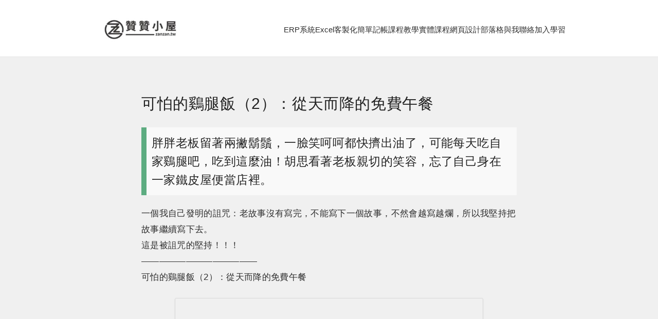

--- FILE ---
content_type: text/html; charset=UTF-8
request_url: https://zanzan.tw/archives/861
body_size: 19655
content:
<!DOCTYPE html>
<html lang="zh-TW" prefix="og: https://ogp.me/ns#">
<head>
  <meta charset="UTF-8">
  <meta name="viewport" content="width=device-width, initial-scale=1">
  <meta name="format-detection" content="telephone=no">
	<!-- 預先載入CSS -->
	<link rel="preload" href="https://zanzan.tw/wp-content/themes/zanzantheme035/style.css" as="style" onload="this.onload=null;this.rel='stylesheet'">
	
  <meta name="description" content="胡思等了一會兒，那個人並沒有出來，就走進電梯。他心裡奇怪，這裡明明是這棟大樓最高的十二樓了，怎麼有人坐電梯到這裡，而且還不出來，肯定坐錯方向了？">  
  <!-- 最優先載入：Critical CSS 直接內嵌 -->
  <style>
    /* ========================================
       27版 Critical CSS - 修正版
       ======================================== */
    
    /* 全站基礎樣式 - 24版 */
    body {
      background-color: #f0f0f0 !important;
      font-family: "Noto Sans TC", "微軟正黑體", sans-serif !important;
      color: #2d2d2d !important;
      font-size: 17px !important;
      line-height: 1.85 !important;
      letter-spacing: 0.02em !important;
      margin: 0 !important;
      padding: 0 !important;
      overflow-x: hidden !important;
    }

    a {
      color: #006666 !important;
      text-decoration: none !important;
    }

    /* 內容區域樣式 - 24版 */
    .site-content {
      max-width: 800px !important;
	  margin: 5px auto 0 !important; /* 大幅減少margin-top */
      padding: 40px 35px !important;
      background-color: #f0f0f0 !important;
      border-radius: 6px !important;
      display: block !important;
      visibility: visible !important;
      opacity: 1 !important;
      box-sizing: border-box !important;
    }

    /* 標題樣式 - 16版設計 */
    h1 {
      font-size: 30px !important;
      font-weight: 500 !important;
      color: #222 !important;
      margin: 25px 0 20px 0 !important;
      line-height: 1.4 !important;
      letter-spacing: 0.02em !important;
    }

    h2 {
      border-left: 10px solid #5dac81 !important;
      background: #f9f9f9 !important;
      padding: 12px 10px !important;
      margin: 25px 0 20px 0 !important;
      font-size: 23px !important;
      font-weight: normal !important;
      color: #222 !important;
      box-sizing: border-box !important;
      letter-spacing: 0.02em !important;
      line-height: 1.6 !important;
    }
	/* 新增H3樣式 - 解決時間差問題 */
	h3 {
	  font-size: 19px !important;
	  font-weight: normal !important;
	  margin-top: 20px !important;
	  color: #333 !important;
	  line-height: 1.6 !important;
	  letter-spacing: 0.02em !important;
	}

    /* 頁首樣式 - 修正flex佈局 */
    .site-header {
      background: #fff !important;
      border-bottom: 1px solid #e5e5e5 !important;
	  padding: 15px 0 10px !important; /* 減少底部padding */
      position: sticky !important;
      top: 0 !important;
      z-index: 999 !important;
    }

    .header-container {
      max-width: 960px !important;
      margin: 0 auto !important;
      padding: 0 20px !important;
      display: flex !important;
      justify-content: space-between !important;
      align-items: center !important;
      box-sizing: border-box !important;
      min-height: 85px !important;
    }

    /* Logo 樣式 */
    .site-logo {
      flex-shrink: 0 !important;
      margin: 0 !important;
    }

    .site-logo a {
      display: block !important;
      line-height: 0 !important;
    }

    .site-logo-img {
      height: 55px !important;
      width: auto !important;
      display: block !important;
    }

    /* 導航列 - 修正佈局問題 */
    .site-navigation {
      display: none !important;
    }

    .primary-menu {
      display: flex !important;
      gap: 25px !important;
      list-style: none !important;
      margin: 0 !important;
      padding: 0 !important;
      flex-wrap: nowrap !important;
      white-space: nowrap !important;
    }

    .primary-menu li {
      display: inline-block !important;
      white-space: nowrap !important;
      flex-shrink: 0 !important;
    }

    .primary-menu a {
      font-size: 15px !important;
      letter-spacing: normal !important;
      color: #2d2d2d !important;
      text-decoration: none !important;
      padding: 10px 0 !important;
      display: block !important;
      position: relative !important;
    }

    /* 手機版樣式 */
    .mobile-menu-toggle {
      display: none !important;
    }

    .hamburger-icon {
      width: 24px !important;
      height: 18px !important;
      position: relative !important;
      display: flex !important;
      flex-direction: column !important;
      justify-content: space-between !important;
    }

    .hamburger-icon .line {
      width: 100% !important;
      height: 2px !important;
      background-color: #2d2d2d !important;
      display: block !important;
    }
    
    .mobile-navigation {
      position: fixed !important;
      top: 0 !important;
      right: -100% !important;
      width: 280px !important;
      height: 100vh !important;
      background: #fff !important;
      z-index: 1000 !important;
      padding: 80px 30px 30px !important;
      overflow-y: auto !important;
      transition: right 0.3s !important;
      box-shadow: -2px 0 8px rgba(0,0,0,0.1) !important;
      box-sizing: border-box !important;
    }

    .mobile-navigation.active {
      right: 0 !important;
    }
    
    .mobile-menu {
      list-style: none !important;
      margin: 0 !important;
      padding: 0 !important;
      display: block !important;
    }

    .mobile-menu li {
      border-bottom: 1px solid #eee !important;
      display: block !important;
    }

    .mobile-menu a {
      display: block !important;
      padding: 15px 0 !important;
      color: #2d2d2d !important;
      text-decoration: none !important;
      font-size: 16px !important;
      font-family: 'Noto Sans TC', '微軟正黑體', sans-serif !important;
    }
    
    .mobile-menu-close {
      width: 44px !important;
      height: 44px !important;
      background: transparent !important;
      border: none !important;
      font-size: 32px !important;
      cursor: pointer !important;
      color: #2d2d2d !important;
      display: flex !important;
      align-items: center !important;
      justify-content: center !important;
    }
    
    .mobile-nav-header {
      position: absolute !important;
      top: 15px !important;
      right: 15px !important;
    }
    
    .mobile-nav-overlay {
      position: fixed !important;
      top: 0 !important;
      left: 0 !important;
      width: 100% !important;
      height: 100vh !important;
      background: rgba(0,0,0,0.5) !important;
      z-index: 999 !important;
      opacity: 0 !important;
      visibility: hidden !important;
      transition: opacity 0.3s, visibility 0.3s !important;
    }

    .mobile-nav-overlay.active {
      opacity: 1 !important;
      visibility: visible !important;
    }
    
    /* 手機版斷點 */
    @media (max-width: 768px) {
      .site-navigation,
      .desktop-nav {
        display: none !important;
      }

      .mobile-menu-toggle {
        display: flex !important;
        position: absolute !important;
        right: 10px !important;
        top: 50% !important;
        transform: translateY(-50%) !important;
        width: 44px !important;
        height: 44px !important;
        align-items: center !important;
        justify-content: center !important;
        background: transparent !important;
        border: none !important;
        cursor: pointer !important;
        padding: 0 !important;
        z-index: 1001 !important;
      }

      .header-container {
        position: relative !important;
        justify-content: center !important;
      }

      .site-logo {
        position: absolute !important;
        left: 50% !important;
        transform: translateX(-50%) !important;
        margin: 0 !important;
      }

      .site-content {
        margin: 20px auto !important;
        padding: 20px !important;
      }

      h1 {
        font-size: 26px !important;
      }

      h2 {
        font-size: 20px !important;
      }
		  /* ========================================
		 031 避免長英文造成頁面橫向滾動 - Critical CSS 版本
	  ========================================= */
	  /* 不影響布局高度，只防止橫向撐破 */
	  html, body {
		overflow-x: clip !important; /* 與外部 CSS 保持一致 */
	  }

	  /* 只限定內容區，不動 header/footer */
	  main#content {
		overflow-wrap: anywhere !important;
		word-break: break-word !important;
	  }

	  main#content p,
	  main#content li,
	  main#content span {
		overflow-wrap: anywhere !important;
		word-break: break-word !important;
		white-space: normal !important;
	  }
    }
    
    /* 桌機版斷點 */
    @media (min-width: 769px) {
      .site-navigation {
        display: block !important;
      }

      .mobile-menu-toggle,
      .mobile-navigation,
      .mobile-nav-overlay {
        display: none !important;
      }
    }
  </style>
  
  <!-- 內聯關鍵 JavaScript -->
  <script type="pmdelayedscript" data-cfasync="false" data-no-optimize="1" data-no-defer="1" data-no-minify="1">
  document.addEventListener('DOMContentLoaded', function() {
    const menuToggle = document.querySelector('.mobile-menu-toggle');
    const menuClose = document.querySelector('.mobile-menu-close');
    const mobileNav = document.getElementById('mobile-nav');
    const overlay = document.querySelector('.mobile-nav-overlay');
    const body = document.body;

    if (!menuToggle || !mobileNav || !overlay) return;

    function openMenu() {
      mobileNav.classList.add('active');
      overlay.classList.add('active');
      body.classList.add('mobile-menu-open');
      menuToggle.setAttribute('aria-expanded', 'true');
      if (menuClose) menuClose.focus();
    }

    function closeMenu() {
      mobileNav.classList.remove('active');
      overlay.classList.remove('active');
      body.classList.remove('mobile-menu-open');
      menuToggle.setAttribute('aria-expanded', 'false');
      menuToggle.focus();
    }

    menuToggle.addEventListener('click', function() {
      if (mobileNav.classList.contains('active')) {
        closeMenu();
      } else {
        openMenu();
      }
    });

    if (menuClose) {
      menuClose.addEventListener('click', closeMenu);
    }

    overlay.addEventListener('click', closeMenu);

    document.addEventListener('keydown', function(e) {
      if (e.key === 'Escape' && mobileNav.classList.contains('active')) {
        closeMenu();
      }
    });

    const menuLinks = mobileNav.querySelectorAll('a');
    menuLinks.forEach(function(link) {
      link.addEventListener('click', function() {
        setTimeout(closeMenu, 100);
      });
    });
  });
  </script>
  
  	<style>img:is([sizes="auto" i], [sizes^="auto," i]) { contain-intrinsic-size: 3000px 1500px }</style>
	
<!-- Search Engine Optimization by Rank Math - https://rankmath.com/ -->
<title>可怕的鷄腿飯（2）：從天而降的免費午餐</title><link rel="preload" href="https://zanzan.tw/wp-content/uploads/2026/01/L20b21.jpg" as="image" imagesrcset="https://zanzan.tw/wp-content/uploads/2026/01/L20b21.jpg 300w, https://zanzan.tw/wp-content/uploads/2026/01/L20b21-174x50.jpg 174w" imagesizes="(max-width: 300px) 100vw, 300px" fetchpriority="high"><link rel="preload" href="https://zanzan.tw/wp-content/cache/perfmatters/zanzan.tw/css/post.used.css?ver=1766909407" as="style" /><link rel="stylesheet" id="perfmatters-used-css" href="https://zanzan.tw/wp-content/cache/perfmatters/zanzan.tw/css/post.used.css?ver=1766909407" media="all" />
<meta name="description" content="胡思等了一會兒，那個人並沒有出來，就走進電梯。他心裡奇怪，這裡明明是這棟大樓最高的十二樓了，怎麼有人坐電梯到這裡，而且還不出來，肯定坐錯方向了？"/>
<meta name="robots" content="follow, index, max-snippet:-1, max-video-preview:-1, max-image-preview:large"/>
<link rel="canonical" href="https://zanzan.tw/archives/861" />
<meta property="og:locale" content="zh_TW" />
<meta property="og:type" content="article" />
<meta property="og:title" content="可怕的鷄腿飯（2）：從天而降的免費午餐" />
<meta property="og:description" content="胡思等了一會兒，那個人並沒有出來，就走進電梯。他心裡奇怪，這裡明明是這棟大樓最高的十二樓了，怎麼有人坐電梯到這裡，而且還不出來，肯定坐錯方向了？" />
<meta property="og:url" content="https://zanzan.tw/archives/861" />
<meta property="og:site_name" content="贊贊小屋" />
<meta property="article:tag" content="可怕的鷄腿飯" />
<meta property="article:section" content="小說" />
<meta property="og:updated_time" content="2024-10-26T21:22:03+08:00" />
<meta property="og:image" content="https://zanzan.tw/wp-content/uploads/2015/01/N05a01.jpg" />
<meta property="og:image:secure_url" content="https://zanzan.tw/wp-content/uploads/2015/01/N05a01.jpg" />
<meta property="og:image:width" content="600" />
<meta property="og:image:height" content="447" />
<meta property="og:image:alt" content="可怕的鷄腿飯（2）：從天而降的免費午餐" />
<meta property="og:image:type" content="image/jpeg" />
<meta property="article:published_time" content="2015-01-24T02:42:10+08:00" />
<meta property="article:modified_time" content="2024-10-26T21:22:03+08:00" />
<script type="application/ld+json" class="rank-math-schema">{"@context":"https://schema.org","@graph":[{"@type":["Person","Organization"],"@id":"https://zanzan.tw/#person","name":"\u8d0a\u8d0a\u5c0f\u5c4b","logo":{"@type":"ImageObject","@id":"https://zanzan.tw/#logo","url":"https://zanzan.tw/wp-content/uploads/2021/08/zanzan.jpg","contentUrl":"https://zanzan.tw/wp-content/uploads/2021/08/zanzan.jpg","caption":"\u8d0a\u8d0a\u5c0f\u5c4b","inLanguage":"zh-TW"},"image":{"@type":"ImageObject","@id":"https://zanzan.tw/#logo","url":"https://zanzan.tw/wp-content/uploads/2021/08/zanzan.jpg","contentUrl":"https://zanzan.tw/wp-content/uploads/2021/08/zanzan.jpg","caption":"\u8d0a\u8d0a\u5c0f\u5c4b","inLanguage":"zh-TW"}},{"@type":"WebSite","@id":"https://zanzan.tw/#website","url":"https://zanzan.tw","name":"\u8d0a\u8d0a\u5c0f\u5c4b","publisher":{"@id":"https://zanzan.tw/#person"},"inLanguage":"zh-TW"},{"@type":"ImageObject","@id":"https://zanzan.tw/wp-content/uploads/2015/01/N05a01.jpg","url":"https://zanzan.tw/wp-content/uploads/2015/01/N05a01.jpg","width":"600","height":"447","inLanguage":"zh-TW"},{"@type":"WebPage","@id":"https://zanzan.tw/archives/861#webpage","url":"https://zanzan.tw/archives/861","name":"\u53ef\u6015\u7684\u9dc4\u817f\u98ef\uff082\uff09\uff1a\u5f9e\u5929\u800c\u964d\u7684\u514d\u8cbb\u5348\u9910","datePublished":"2015-01-24T02:42:10+08:00","dateModified":"2024-10-26T21:22:03+08:00","isPartOf":{"@id":"https://zanzan.tw/#website"},"primaryImageOfPage":{"@id":"https://zanzan.tw/wp-content/uploads/2015/01/N05a01.jpg"},"inLanguage":"zh-TW"},{"@type":"Person","@id":"https://zanzan.tw/archives/861#author","name":"\u8d0a\u8d0a","image":{"@type":"ImageObject","@id":"https://zanzan.tw/wp-content/uploads/2022/02/375486616f.png","url":"https://zanzan.tw/wp-content/uploads/2022/02/375486616f.png","caption":"\u8d0a\u8d0a","inLanguage":"zh-TW"},"sameAs":["http://zanzan.tw"]},{"@type":"BlogPosting","headline":"\u53ef\u6015\u7684\u9dc4\u817f\u98ef\uff082\uff09\uff1a\u5f9e\u5929\u800c\u964d\u7684\u514d\u8cbb\u5348\u9910","datePublished":"2015-01-24T02:42:10+08:00","dateModified":"2024-10-26T21:22:03+08:00","author":{"@id":"https://zanzan.tw/archives/861#author","name":"\u8d0a\u8d0a"},"publisher":{"@id":"https://zanzan.tw/#person"},"description":"\u80e1\u601d\u7b49\u4e86\u4e00\u6703\u5152\uff0c\u90a3\u500b\u4eba\u4e26\u6c92\u6709\u51fa\u4f86\uff0c\u5c31\u8d70\u9032\u96fb\u68af\u3002\u4ed6\u5fc3\u88e1\u5947\u602a\uff0c\u9019\u88e1\u660e\u660e\u662f\u9019\u68df\u5927\u6a13\u6700\u9ad8\u7684\u5341\u4e8c\u6a13\u4e86\uff0c\u600e\u9ebc\u6709\u4eba\u5750\u96fb\u68af\u5230\u9019\u88e1\uff0c\u800c\u4e14\u9084\u4e0d\u51fa\u4f86\uff0c\u80af\u5b9a\u5750\u932f\u65b9\u5411\u4e86\uff1f","name":"\u53ef\u6015\u7684\u9dc4\u817f\u98ef\uff082\uff09\uff1a\u5f9e\u5929\u800c\u964d\u7684\u514d\u8cbb\u5348\u9910","@id":"https://zanzan.tw/archives/861#richSnippet","isPartOf":{"@id":"https://zanzan.tw/archives/861#webpage"},"image":{"@id":"https://zanzan.tw/wp-content/uploads/2015/01/N05a01.jpg"},"inLanguage":"zh-TW","mainEntityOfPage":{"@id":"https://zanzan.tw/archives/861#webpage"}}]}</script>
<!-- /Rank Math WordPress SEO plugin -->

<link rel='dns-prefetch' href='//cdnjs.cloudflare.com' />

<style id='classic-theme-styles-inline-css'>
/*! This file is auto-generated */
.wp-block-button__link{color:#fff;background-color:#32373c;border-radius:9999px;box-shadow:none;text-decoration:none;padding:calc(.667em + 2px) calc(1.333em + 2px);font-size:1.125em}.wp-block-file__button{background:#32373c;color:#fff;text-decoration:none}
</style>
<link rel="stylesheet" id="tutor-icon-css" media="all" data-pmdelayedstyle="https://zanzan.tw/wp-content/plugins/tutor/assets/css/tutor-icon.min.css?ver=3.9.4">
<link rel="stylesheet" id="tutor-css" media="all" data-pmdelayedstyle="https://zanzan.tw/wp-content/plugins/tutor/assets/css/tutor.min.css?ver=3.9.4">
<link rel="stylesheet" id="tutor-frontend-css" media="all" data-pmdelayedstyle="https://zanzan.tw/wp-content/plugins/tutor/assets/css/tutor-front.min.css?ver=3.9.4">
<style id='tutor-frontend-inline-css'>
.mce-notification.mce-notification-error{display: none !important;}
:root{--tutor-color-primary:#239371;--tutor-color-primary-rgb:35, 147, 113;--tutor-color-primary-hover:#117d5d;--tutor-color-primary-hover-rgb:17, 125, 93;--tutor-body-color:#212327;--tutor-body-color-rgb:33, 35, 39;--tutor-border-color:#cdcfd5;--tutor-border-color-rgb:205, 207, 213;--tutor-color-gray:#fafafa;--tutor-color-gray-rgb:250, 250, 250;}
</style>
<link rel="stylesheet" id="tutor-prism-css-css" media="all" data-pmdelayedstyle="https://zanzan.tw/wp-content/plugins/tutor-pro/assets/lib/codesample/prism.css?ver=3.9.4">
<link rel="stylesheet" id="tutor-pro-front-css" media="all" data-pmdelayedstyle="https://zanzan.tw/wp-content/plugins/tutor-pro/assets/css/front.css?ver=3.9.4">
<link rel="stylesheet" id="enrollment-frontend-css-css" media="all" data-pmdelayedstyle="https://zanzan.tw/wp-content/plugins/tutor-pro/addons/enrollments/assets/css/enroll.css?ver=3.9.4">
<link rel="stylesheet" id="woomp-css" media="all" data-pmdelayedstyle="https://zanzan.tw/wp-content/plugins/woomp/public/css/woomp-public.css?ver=2.2.6">
<link rel="stylesheet" id="card-css" media="all" data-pmdelayedstyle="https://zanzan.tw/wp-content/plugins/woomp/includes/payuni/assets/card.css?ver=1.0.7">
<link rel='stylesheet' id='ez-toc-css' href='https://zanzan.tw/wp-content/plugins/easy-table-of-contents/assets/css/screen.min.css?ver=2.0.79.2' media='all' />
<style id='ez-toc-inline-css'>
div#ez-toc-container .ez-toc-title {font-size: 140%;}div#ez-toc-container .ez-toc-title {font-weight: 400;}div#ez-toc-container ul li , div#ez-toc-container ul li a {font-size: 100%;}div#ez-toc-container ul li , div#ez-toc-container ul li a {font-weight: 500;}div#ez-toc-container nav ul ul li {font-size: 90%;}div#ez-toc-container {background: #fff;border: 1px solid #ddd;width: 300px;}div#ez-toc-container p.ez-toc-title , #ez-toc-container .ez_toc_custom_title_icon , #ez-toc-container .ez_toc_custom_toc_icon {color: #36563c;}div#ez-toc-container ul.ez-toc-list a {color: #363636;}div#ez-toc-container ul.ez-toc-list a:hover {color: #36563c;}div#ez-toc-container ul.ez-toc-list a:visited {color: #36563c;}.ez-toc-counter nav ul li a::before {color: ;}.ez-toc-box-title {font-weight: bold; margin-bottom: 10px; text-align: center; text-transform: uppercase; letter-spacing: 1px; color: #666; padding-bottom: 5px;position:absolute;top:-4%;left:5%;background-color: inherit;transition: top 0.3s ease;}.ez-toc-box-title.toc-closed {top:-25%;}
</style>
<link rel="stylesheet" id="zanzan-style-css" media="all" data-pmdelayedstyle="https://zanzan.tw/wp-content/themes/zanzantheme035/style.css?ver=1766656232">

<script src="https://zanzan.tw/wp-includes/js/jquery/jquery.min.js?ver=3.7.1" id="jquery-core-js"></script>
<script type="pmdelayedscript" data-cfasync="false" data-no-optimize="1" data-no-defer="1" data-no-minify="1">window.pmGAID="G-PGRRJM8QNJ";</script><script async src="https://zanzan.tw/wp-content/plugins/perfmatters/js/analytics-minimal-v4.js" type="pmdelayedscript" data-cfasync="false" data-no-optimize="1" data-no-defer="1" data-no-minify="1"></script><link href="[data-uri]" rel="icon" type="image/x-icon" />	<noscript><style>.woocommerce-product-gallery{ opacity: 1 !important; }</style></noscript>
	<script type="pmdelayedscript" data-cfasync="false" data-no-optimize="1" data-no-defer="1" data-no-minify="1">function perfmatters_check_cart_fragments(){if(null!==document.getElementById("perfmatters-cart-fragments"))return!1;if(document.cookie.match("(^|;) ?woocommerce_cart_hash=([^;]*)(;|$)")){var e=document.createElement("script");e.id="perfmatters-cart-fragments",e.src="https://zanzan.tw/wp-content/plugins/woocommerce/assets/js/frontend/cart-fragments.min.js",e.async=!0,document.head.appendChild(e)}}perfmatters_check_cart_fragments(),document.addEventListener("click",function(){setTimeout(perfmatters_check_cart_fragments,1e3)});</script><link rel="icon" href="https://zanzan.tw/wp-content/uploads/2026/01/L20b11-50x50.png" sizes="32x32" />
<link rel="icon" href="https://zanzan.tw/wp-content/uploads/2026/01/L20b11-300x300.png" sizes="192x192" />
<link rel="apple-touch-icon" href="https://zanzan.tw/wp-content/uploads/2026/01/L20b11-300x300.png" />
<meta name="msapplication-TileImage" content="https://zanzan.tw/wp-content/uploads/2026/01/L20b11-300x300.png" />
		<style id="wp-custom-css">
			/* Hide category tag */
.tutor-meta.tutor-course-details-info {
    display: none !important;
}

/* Hide sidebar information */
.tutor-course-sidebar {
   display: none !important;
}		</style>
		<noscript><style>.perfmatters-lazy[data-src]{display:none !important;}</style></noscript><style>.perfmatters-lazy-youtube{position:relative;width:100%;max-width:100%;height:0;padding-bottom:56.23%;overflow:hidden}.perfmatters-lazy-youtube img{position:absolute;top:0;right:0;bottom:0;left:0;display:block;width:100%;max-width:100%;height:auto;margin:auto;border:none;cursor:pointer;transition:.5s all;-webkit-transition:.5s all;-moz-transition:.5s all}.perfmatters-lazy-youtube img:hover{-webkit-filter:brightness(75%)}.perfmatters-lazy-youtube .play{position:absolute;top:50%;left:50%;right:auto;width:68px;height:48px;margin-left:-34px;margin-top:-24px;background:url(https://zanzan.tw/wp-content/plugins/perfmatters/img/youtube.svg) no-repeat;background-position:center;background-size:cover;pointer-events:none;filter:grayscale(1)}.perfmatters-lazy-youtube:hover .play{filter:grayscale(0)}.perfmatters-lazy-youtube iframe{position:absolute;top:0;left:0;width:100%;height:100%;z-index:99}.perfmatters-lazy.pmloaded,.perfmatters-lazy.pmloaded>img,.perfmatters-lazy>img.pmloaded,.perfmatters-lazy[data-ll-status=entered]{animation:500ms pmFadeIn}@keyframes pmFadeIn{0%{opacity:0}100%{opacity:1}}body .perfmatters-lazy-css-bg:not([data-ll-status=entered]),body .perfmatters-lazy-css-bg:not([data-ll-status=entered]) *,body .perfmatters-lazy-css-bg:not([data-ll-status=entered])::before,body .perfmatters-lazy-css-bg:not([data-ll-status=entered])::after,body .perfmatters-lazy-css-bg:not([data-ll-status=entered]) *::before,body .perfmatters-lazy-css-bg:not([data-ll-status=entered]) *::after{background-image:none!important;will-change:transform;transition:opacity 0.025s ease-in,transform 0.025s ease-in!important;}</style></head>

<body class="wp-singular post-template-default single single-post postid-861 single-format-standard wp-custom-logo wp-theme-zanzantheme035 theme-zanzantheme035 tutor-lms">

<header id="site-header" class="site-header">
  <div class="header-container">

    <!-- 網站LOGO -->
    <div class="site-logo">
              <a href="https://zanzan.tw/" class="custom-logo site-logo-img-link site-logo-link" rel="home"><img data-perfmatters-preload width="300" height="86" src="https://zanzan.tw/wp-content/uploads/2026/01/L20b21.jpg" class="custom-logo site-logo-img" alt="贊贊小屋logo" decoding="async" srcset="https://zanzan.tw/wp-content/uploads/2026/01/L20b21.jpg 300w, https://zanzan.tw/wp-content/uploads/2026/01/L20b21-174x50.jpg 174w" sizes="(max-width: 300px) 100vw, 300px" fetchpriority="high"></a>          </div>

    <!-- 桌機版導覽列 -->
    <nav class="site-navigation desktop-nav" aria-label="主要導覽">
      <ul id="menu-main-menu" class="primary-menu"><li id="menu-item-43029" class="menu-item menu-item-type-post_type menu-item-object-page menu-item-43029"><a href="https://zanzan.tw/erp" onClick="return true">ERP系統</a></li>
<li id="menu-item-60100" class="menu-item menu-item-type-post_type menu-item-object-page menu-item-60100"><a href="https://zanzan.tw/smart" onClick="return true">Excel客製化</a></li>
<li id="menu-item-63599" class="menu-item menu-item-type-post_type menu-item-object-page menu-item-63599"><a href="https://zanzan.tw/cash1" onClick="return true">簡單記帳</a></li>
<li id="menu-item-60020" class="menu-item menu-item-type-post_type menu-item-object-page menu-item-60020"><a href="https://zanzan.tw/courses" onClick="return true">課程教學</a></li>
<li id="menu-item-57691" class="menu-item menu-item-type-post_type menu-item-object-page menu-item-57691"><a href="https://zanzan.tw/classroom" onClick="return true">實體課程</a></li>
<li id="menu-item-62626" class="menu-item menu-item-type-post_type menu-item-object-page menu-item-62626"><a href="https://zanzan.tw/web" onClick="return true">網頁設計</a></li>
<li id="menu-item-47580" class="menu-item menu-item-type-post_type menu-item-object-page menu-item-47580"><a href="https://zanzan.tw/blog" onClick="return true">部落格</a></li>
<li id="menu-item-8771" class="menu-item menu-item-type-post_type menu-item-object-page menu-item-8771"><a href="https://zanzan.tw/contact" onClick="return true">與我聯絡</a></li>
<li id="menu-item-56130" class="menu-item menu-item-type-post_type menu-item-object-page menu-item-56130"><a href="https://zanzan.tw/line" onClick="return true">加入學習</a></li>
</ul>    </nav>

    <!-- 手機版選單按鈕 -->
    <button class="mobile-menu-toggle" 
            aria-controls="mobile-nav" 
            aria-expanded="false"
            aria-label="開啟選單">
      <span class="hamburger-icon">
        <span class="line"></span>
        <span class="line"></span>
        <span class="line"></span>
      </span>
    </button>

  </div>
</header>

<!-- 手機版滑出選單 -->
<nav id="mobile-nav" class="mobile-navigation" aria-label="手機版導覽">
  <div class="mobile-nav-header">
    <button class="mobile-menu-close" aria-label="關閉選單">
      <span aria-hidden="true">&times;</span>
    </button>
  </div>
  <ul id="menu-main-menu-1" class="mobile-menu"><li class="menu-item menu-item-type-post_type menu-item-object-page menu-item-43029"><a href="https://zanzan.tw/erp" onClick="return true">ERP系統</a></li>
<li class="menu-item menu-item-type-post_type menu-item-object-page menu-item-60100"><a href="https://zanzan.tw/smart" onClick="return true">Excel客製化</a></li>
<li class="menu-item menu-item-type-post_type menu-item-object-page menu-item-63599"><a href="https://zanzan.tw/cash1" onClick="return true">簡單記帳</a></li>
<li class="menu-item menu-item-type-post_type menu-item-object-page menu-item-60020"><a href="https://zanzan.tw/courses" onClick="return true">課程教學</a></li>
<li class="menu-item menu-item-type-post_type menu-item-object-page menu-item-57691"><a href="https://zanzan.tw/classroom" onClick="return true">實體課程</a></li>
<li class="menu-item menu-item-type-post_type menu-item-object-page menu-item-62626"><a href="https://zanzan.tw/web" onClick="return true">網頁設計</a></li>
<li class="menu-item menu-item-type-post_type menu-item-object-page menu-item-47580"><a href="https://zanzan.tw/blog" onClick="return true">部落格</a></li>
<li class="menu-item menu-item-type-post_type menu-item-object-page menu-item-8771"><a href="https://zanzan.tw/contact" onClick="return true">與我聯絡</a></li>
<li class="menu-item menu-item-type-post_type menu-item-object-page menu-item-56130"><a href="https://zanzan.tw/line" onClick="return true">加入學習</a></li>
</ul></nav>

<!-- 手機版選單遮罩 -->
<div class="mobile-nav-overlay"></div>

<main id="content" class="site-content" role="main">

  <article id="post-861" class="post-861 post type-post status-publish format-standard has-post-thumbnail hentry category-story category-zhiyistory tag-fried-chicken-leg-rice">
    <h1>可怕的鷄腿飯（2）：從天而降的免費午餐</h1>
    <h2>胖胖老板留著兩撇鬍鬚，一臉笑呵呵都快擠出油了，可能每天吃自家鷄腿吧，吃到這麼油！胡思看著老板親切的笑容，忘了自己身在一家鐵皮屋便當店裡。</h2>
<p>一個我自己發明的詛咒：老故事沒有寫完，不能寫下一個故事，不然會越寫越爛，所以我堅持把故事繼續寫下去。<br />
這是被詛咒的堅持！！！<br />
—————————————<br />
可怕的鷄腿飯（2）：從天而降的免費午餐<br />
<img decoding="async" class="aligncenter perfmatters-lazy" title="可怕的鷄腿飯" src="data:image/svg+xml,%3Csvg%20xmlns=&#039;http://www.w3.org/2000/svg&#039;%20width=&#039;600&#039;%20height=&#039;447&#039;%20viewBox=&#039;0%200%20600%20447&#039;%3E%3C/svg%3E" alt="可怕的鷄腿飯" width="600" height="447" data-src="https://pics.b88104069.com/N05a01.jpg" /><noscript><img decoding="async" class="aligncenter" title="可怕的鷄腿飯" src="https://pics.b88104069.com/N05a01.jpg" alt="可怕的鷄腿飯" width="600" height="447" /></noscript><br />
中午的用餐休息時間，只有一個小時，時間有限。每一天，到了十二點，胡思穿梭在天龍國最繁華的商業街，尋找一份可以稱得上是平價的便當店。<br />
要留三十分鐘的用餐時間，要留十分鐘回辦公室閉目養神，剩下來的，只有二十分鐘來回的走路時間。一去一回，等於是只有十分鐘路程的範圍。<br />
根本找不到，都是高檔的料理店。每天，胡思只能就近找一家店，趕快填飽肚子再說。<br />
一個星期的徒勞無功。<br />
上班後的第二個星期一，中午休息時間到，胡思有點喪氣的等電梯，天氣炎熱，工作辛苦，難得的午休時間，他不想再到處尋找覓食了，就去一開始跟阮翔吃的那簡餐店吧！<br />
電梯門打開，已經有一個人在裡面。男的，臉色跟銅鑄的一樣黑裡發青，穿著一身鐵灰色的襯衫。<br />
胡思等了一會兒，那個人並沒有出來，就走進電梯。他心裡奇怪，這裡明明是這棟大樓最高的十二樓了，怎麼有人坐電梯到這裡，而且還不出來，肯定坐錯方向了？<br />
只有兩個人的電梯，按鍵盤上已經按好一樓，胡思再按下關門鍵。<br />
正疑惑的時候，那個男人開口：「哈，坐錯電梯了，我其實是要到一樓的！」<br />
「你好，我剛才也是這樣想的，奇怪你怎麼不出電梯？」胡思一邊客套，一邊猜想這個人是那個部門的。<br />
這棟大樓，都是同一家公司，在不同的樓層，分屬不同的部門。胡思所在的十二樓，是財務部。<br />
「你好，我叫陳機，資訊部的。你是要到外面吃嗎？」那個人簡單的自我介紹。<br />
「是的，這附近的東西都很貴，我上個禮拜剛來公司，每天中午在附近吃，找了一個禮拜，最後都只能吃高檔的料理店。」胡思逮到機會大吐苦水。<br />
陳機聽了，笑的很開心的說：「嘿嘿，真的是這樣。我剛來時候，也是跟你一樣。後來，我終於找到一家很便宜的快餐店，我現在也是要到去那裡吃，你有興趣嗎？跟我一起去吃看看！」<br />
「好！」胡思想都沒想的說。<br />
沒想到，天底下竟然有這樣的快餐店。<br />
那是一家在層層高樓底下，鐵皮屋搭建起來的便當店，只賣三種快餐：鷄腿飯、排骨飯、鱈魚飯。<br />
每一種快餐，不二價，都是50塊。<br />
剛才陳機在路上已經介紹過了，他誠心向胡思推薦鷄腿飯。一到那裡，也不管胡思被那個鐵皮屋有點嚇到的明顯神情，直接跟老板點了兩份鷄腿飯。<br />
胖胖老板留著兩撇鬍鬚，一臉笑呵呵都快擠出油了，可能每天吃自家鷄腿吧，吃到這麼油！胡思看著老板親切的笑容，忘了自己身在一家鐵皮屋便當店裡。<br />
胡思跟陳機到裡面坐，老板連忙到後面廚房準備。沒多久，兩盤香噴噴的鷄腿飯，擺在胡思跟陳機的面前。<br />
「吃吧！」陳機開心的說，胡思看著陳機的笑容，總是覺得有點說不出來的怪。<br />
那個鷄腿，有一整個巴掌的大，胡思拿起筷子，當然是先咬一口鷄腿再說。<br />
出乎意外的好吃！！！<br />
胡思想起星爺電影《食神》裡的撤尿牛丸，鷄腿咬一口，肥滋滋的油水爆漿出來，胡思感覺自己輕飄飄的。<br />
好吃又便宜的鷄腿飯，兩個人埋首秒殺，一下子吃的精光。胡思掏錢包，準備付錢，被陳機擋下來：<br />
「我一直都是自己在這裡吃，現在好不容易有個伴了，這一頓，讓我請吧，算是交個朋友！」<br />
「……好吧！」<br />
胡思沒有想到，這個從天而降的免費午餐，是一場災難的開始。</p>

    <div class="post-date">
      發佈日期：2015-01-24    </div>

    <div class="recent-posts">
      <p class="recent-posts-title">最新文章：</p>
      <ul>
      <li><a href="https://zanzan.tw/archives/3605">(小說)紅衣還願2：已被擦去姓名的借據與利息</a></li><li><a href="https://zanzan.tw/archives/3602">(小說)紅衣還願1：十二年前發財金與小孩走失</a></li><li><a href="https://zanzan.tw/archives/65753">台語常用句子：10個台灣鄉土諺語和俚語大全</a></li><li><a href="https://zanzan.tw/archives/65628">北京炸醬麵做法：在老北京吃1碗米其林炸醬麵</a></li><li><a href="https://zanzan.tw/archives/65633">2026行事曆Excel：116年國定假日天數及下載</a></li>      </ul>
    </div>
  </article>


</div> <!-- .container -->

<footer>
  贊贊小屋工作室　91455438　Copyright © 版權所有
</footer>
<script type="speculationrules">
{"prefetch":[{"source":"document","where":{"and":[{"href_matches":"\/*"},{"not":{"href_matches":["\/wp-*.php","\/wp-admin\/*","\/wp-content\/uploads\/*","\/wp-content\/*","\/wp-content\/plugins\/*","\/wp-content\/themes\/zanzantheme035\/*","\/*\\?(.+)"]}},{"not":{"selector_matches":"a[rel~=\"nofollow\"]"}},{"not":{"selector_matches":".no-prefetch, .no-prefetch a"}}]},"eagerness":"conservative"}]}
</script>
<script src="https://zanzan.tw/wp-includes/js/dist/hooks.min.js?ver=4d63a3d491d11ffd8ac6" id="wp-hooks-js" defer></script>
<script src="https://zanzan.tw/wp-includes/js/dist/i18n.min.js?ver=5e580eb46a90c2b997e6" id="wp-i18n-js" defer></script>
<script id="wp-i18n-js-after" type="pmdelayedscript" data-cfasync="false" data-no-optimize="1" data-no-defer="1" data-no-minify="1">
wp.i18n.setLocaleData( { 'text direction\u0004ltr': [ 'ltr' ] } );
</script>
<script src="https://zanzan.tw/wp-includes/js/dist/vendor/react.min.js?ver=18.3.1.1" id="react-js" type="pmdelayedscript" data-cfasync="false" data-no-optimize="1" data-no-defer="1" data-no-minify="1"></script>
<script src="https://zanzan.tw/wp-includes/js/dist/vendor/react-dom.min.js?ver=18.3.1.1" id="react-dom-js" type="pmdelayedscript" data-cfasync="false" data-no-optimize="1" data-no-defer="1" data-no-minify="1"></script>
<script src="https://zanzan.tw/wp-includes/js/dist/escape-html.min.js?ver=6561a406d2d232a6fbd2" id="wp-escape-html-js" type="pmdelayedscript" data-cfasync="false" data-no-optimize="1" data-no-defer="1" data-no-minify="1"></script>
<script src="https://zanzan.tw/wp-includes/js/dist/element.min.js?ver=a4eeeadd23c0d7ab1d2d" id="wp-element-js" type="pmdelayedscript" data-cfasync="false" data-no-optimize="1" data-no-defer="1" data-no-minify="1"></script>
<script id="tutor-script-js-extra" type="pmdelayedscript" data-cfasync="false" data-no-optimize="1" data-no-defer="1" data-no-minify="1">
var _tutorobject = {"ajaxurl":"https:\/\/zanzan.tw\/wp-admin\/admin-ajax.php","home_url":"https:\/\/zanzan.tw","site_url":"https:\/\/zanzan.tw","site_title":"\u8d0a\u8d0a\u5c0f\u5c4b","base_path":"\/","tutor_url":"https:\/\/zanzan.tw\/wp-content\/plugins\/tutor\/","tutor_pro_url":"https:\/\/zanzan.tw\/wp-content\/plugins\/tutor-pro\/","nonce_key":"_tutor_nonce","_tutor_nonce":"dd2fc4c3c1","loading_icon_url":"https:\/\/zanzan.tw\/wp-admin\/images\/wpspin_light.gif","placeholder_img_src":"https:\/\/zanzan.tw\/wp-content\/plugins\/tutor\/assets\/images\/placeholder.svg","enable_lesson_classic_editor":"1","tutor_frontend_dashboard_url":"https:\/\/zanzan.tw\/dashboard\/","wp_date_format":"Y-M-d","start_of_week":"1","is_admin":"","is_admin_bar_showing":"","addons_data":[{"name":"\u8ab2\u7a0b\u7d44\u5408","description":"\u5c07\u591a\u500b\u8ab2\u7a0b\u7d44\u5408\u5728\u4e00\u8d77\u92b7\u552e\u3002","url":"https:\/\/zanzan.tw\/wp-content\/plugins\/tutor\/assets\/images\/addons\/course-bundle\/thumbnail.svg","base_name":"course-bundle","is_enabled":0},{"name":"\u8a02\u95b1","description":"\u7ba1\u7406\u8a02\u95b1","url":"https:\/\/zanzan.tw\/wp-content\/plugins\/tutor\/assets\/images\/addons\/subscription\/thumbnail.png","base_name":"subscription","is_enabled":0},{"name":"\u984c\u5eab","description":"\u5efa\u7acb\u4e00\u6b21\u5167\u5bb9\uff0c\u5373\u53ef\u5728\u591a\u500b\u8ab2\u7a0b\u4e2d\u4f7f\u7528\u3002","is_new":true,"url":"https:\/\/zanzan.tw\/wp-content\/plugins\/tutor\/assets\/images\/addons\/content-bank\/thumbnail.png","base_name":"content-bank","is_enabled":0},{"name":"\u793e\u7fa4\u767b\u5165","description":"\u8b93\u4f7f\u7528\u8005\u900f\u904e\u793e\u7fa4\u7db2\u8def\u8a3b\u518a\u548c\u767b\u5165\u3002","url":"https:\/\/zanzan.tw\/wp-content\/plugins\/tutor\/assets\/images\/addons\/social-login\/thumbnail.svg","base_name":"social-login","is_enabled":0},{"name":"\u5167\u5bb9\u6f38\u9032\u91cb\u51fa","description":"\u6309\u6392\u7a0b\u6216\u7576\u5b78\u54e1\u6eff\u8db3\u7279\u5b9a\u689d\u4ef6\u6642\u89e3\u9396\u8ab2\u7a0b\u3002","url":"https:\/\/zanzan.tw\/wp-content\/plugins\/tutor\/assets\/images\/addons\/content-drip\/thumbnail.png","base_name":"content-drip","is_enabled":0},{"name":"Tutor \u591a\u8b1b\u5e2b","description":"\u5354\u540c\u5408\u4f5c\u4e26\u5c07\u591a\u4f4d\u8b1b\u5e2b\u52a0\u5165\u8ab2\u7a0b\u4e2d\u3002","url":"https:\/\/zanzan.tw\/wp-content\/plugins\/tutor\/assets\/images\/addons\/tutor-multi-instructors\/thumbnail.png","base_name":"tutor-multi-instructors","is_enabled":1},{"name":"Tutor Assignments","description":"\u900f\u904e\u4f5c\u696d\u8a55\u4f30\u5b78\u54e1\u7684\u5b78\u7fd2\u60c5\u6cc1\u3002","url":"https:\/\/zanzan.tw\/wp-content\/plugins\/tutor\/assets\/images\/addons\/tutor-assignments\/thumbnail.png","base_name":"tutor-assignments","is_enabled":1},{"name":"Tutor \u8ab2\u7a0b\u9810\u89bd","description":"\u5728\u5831\u540d\u4e4b\u524d\u63d0\u4f9b\u7279\u5b9a\u8ab2\u7a0b\u7684\u514d\u8cbb\u9810\u89bd\u3002","url":"https:\/\/zanzan.tw\/wp-content\/plugins\/tutor\/assets\/images\/addons\/tutor-course-preview\/thumbnail.png","base_name":"tutor-course-preview","is_enabled":1},{"name":"Tutor \u8ab2\u7a0b\u9644\u4ef6","description":"\u5728\u4efb\u4f55\u8b1b\u5e2b\u8ab2\u7a0b\u4e2d\u6dfb\u52a0\u7121\u9650\u91cf\u7684\u9644\u4ef6\/\u79c1\u4eba\u6a94\u6848","url":"https:\/\/zanzan.tw\/wp-content\/plugins\/tutor\/assets\/images\/addons\/tutor-course-attachments\/thumbnail.png","base_name":"tutor-course-attachments","is_enabled":1},{"name":"Tutor Google Meet \u6574\u5408","description":"\u76f4\u63a5\u5f9e\u60a8\u7684\u8ab2\u7a0b\u9801\u9762\u4f7f\u7528 Google Meet \u4e3b\u6301\u7dda\u4e0a\u76f4\u64ad\u8ab2\u7a0b\u3002","url":"https:\/\/zanzan.tw\/wp-content\/plugins\/tutor\/assets\/images\/addons\/google-meet\/thumbnail.png","base_name":"google-meet","is_enabled":0},{"name":"Tutor \u5831\u8868","description":"\u900f\u904e Tutor \u5831\u8868\u7d71\u8a08\u8cc7\u6599\u6aa2\u67e5\u60a8\u7684\u8ab2\u7a0b\u8868\u73fe\u3002","url":"https:\/\/zanzan.tw\/wp-content\/plugins\/tutor\/assets\/images\/addons\/tutor-report\/thumbnail.png","base_name":"tutor-report","is_enabled":1},{"name":"\u96fb\u5b50\u90f5\u4ef6","description":"\u70ba\u5404\u7a2e Tutor \u6d3b\u52d5\u767c\u9001\u81ea\u52d5\u548c\u81ea\u8a02\u7684\u96fb\u5b50\u90f5\u4ef6\u3002","url":"https:\/\/zanzan.tw\/wp-content\/plugins\/tutor\/assets\/images\/addons\/tutor-email\/thumbnail.png","base_name":"tutor-email","is_enabled":1},{"name":"\u6708\u66c6","description":"\u555f\u7528\u5b78\u54e1\u5728\u4e00\u500b\u5730\u65b9\u67e5\u770b\u6240\u6709\u8ab2\u7a0b\u6d3b\u52d5\u3002","url":"https:\/\/zanzan.tw\/wp-content\/plugins\/tutor\/assets\/images\/addons\/calendar\/thumbnail.png","base_name":"calendar","is_enabled":0},{"name":"\u901a\u77e5","description":"\u8b93\u5b78\u54e1\u548c\u8b1b\u5e2b\u5728\u63a7\u5236\u53f0\u6536\u5230\u8ab2\u7a0b\u6d3b\u52d5\u901a\u77e5\u3002","url":"https:\/\/zanzan.tw\/wp-content\/plugins\/tutor\/assets\/images\/addons\/tutor-notifications\/thumbnail.png","base_name":"tutor-notifications","is_enabled":0},{"name":"Google Classroom \u6574\u5408","description":"\u555f\u7528\u5c07 Tutor LMS \u8207 Google Classroom \u6574\u5408\u3002","url":"https:\/\/zanzan.tw\/wp-content\/plugins\/tutor\/assets\/images\/addons\/google-classroom\/thumbnail.png","base_name":"google-classroom","is_enabled":0},{"name":"Tutor Zoom \u6574\u5408","description":"\u9023\u63a5 Tutor LMS \u8207 Zoom \u8209\u8fa6\u7dda\u4e0a\u76f4\u64ad\u8ab2\u7a0b\u3002","url":"https:\/\/zanzan.tw\/wp-content\/plugins\/tutor\/assets\/images\/addons\/tutor-zoom\/thumbnail.png","base_name":"tutor-zoom","is_enabled":0},{"name":"\u6e2c\u9a57\u532f\u51fa\/\u532f\u5165","description":"\u4ee5\u7c21\u55ae\u7684\u9078\u9805\u4f86\u532f\u51fa\/\u532f\u5165\u6e2c\u9a57\u8cc7\u6599\u4ee5\u7bc0\u7701\u6642\u9593.","url":"https:\/\/zanzan.tw\/wp-content\/plugins\/tutor\/assets\/images\/addons\/quiz-import-export\/thumbnail.png","base_name":"quiz-import-export","is_enabled":0},{"name":"\u8a3b\u518a","description":"\u555f\u7528\u624b\u52d5\u5c07\u5b78\u54e1\u52a0\u5165\u60a8\u7684\u8ab2\u7a0b\u4e2d\u3002","url":"https:\/\/zanzan.tw\/wp-content\/plugins\/tutor\/assets\/images\/addons\/enrollments\/thumbnail.png","base_name":"enrollments","is_enabled":1},{"name":"Tutor \u8b49\u66f8","description":"\u555f\u7528\u5728\u8ab2\u7a0b\u5b8c\u6210\u5f8c\u9812\u767c\u8b49\u66f8\u3002","url":"https:\/\/zanzan.tw\/wp-content\/plugins\/tutor\/assets\/images\/addons\/tutor-certificate\/thumbnail.png","base_name":"tutor-certificate","is_enabled":1},{"name":"\u6210\u7e3e\u55ae","description":"\u900f\u904e\u96c6\u4e2d\u7684\u6210\u7e3e\u518a\u8ffd\u8e64\u5b78\u54e1\u7684\u9032\u5ea6\u3002","url":"https:\/\/zanzan.tw\/wp-content\/plugins\/tutor\/assets\/images\/addons\/gradebook\/thumbnail.png","base_name":"gradebook","is_enabled":0},{"name":"Tutor \u8ab2\u7a0b\u5148\u4fee","description":"\u8a2d\u5b9a\u8ab2\u7a0b\u5148\u6c7a\u689d\u4ef6\u4ee5\u6709\u6548\u6307\u5c0e\u5b78\u7fd2\u904e\u7a0b\u3002","url":"https:\/\/zanzan.tw\/wp-content\/plugins\/tutor\/assets\/images\/addons\/tutor-prerequisites\/thumbnail.png","base_name":"tutor-prerequisites","is_enabled":0},{"name":"BuddyPress","description":"\u900f\u904e Tutor LMS \u7684 BuddyPress \u63d0\u9ad8\u793e\u4ea4\u529f\u80fd\u7684\u53c3\u8207\u5ea6\u3002","url":"https:\/\/zanzan.tw\/wp-content\/plugins\/tutor\/assets\/images\/addons\/buddypress\/thumbnail.png","base_name":"buddypress","is_enabled":0},{"name":"WooCommerce \u8a02\u95b1","description":"\u900f\u904e\u5b9a\u671f\u4ed8\u6b3e\u7372\u53d6\u6b98\u9918\u6536\u5165\u3002","url":"https:\/\/zanzan.tw\/wp-content\/plugins\/tutor\/assets\/images\/addons\/wc-subscriptions\/thumbnail.png","base_name":"wc-subscriptions","is_enabled":0},{"name":"Paid Memberships Pro","description":"\u900f\u904e\u92b7\u552e\u8ab2\u7a0b\u6703\u54e1\u8cc7\u683c\u4f86\u589e\u52a0\u6536\u5165\u3002","url":"https:\/\/zanzan.tw\/wp-content\/plugins\/tutor\/assets\/images\/addons\/pmpro\/thumbnail.png","base_name":"pmpro","is_enabled":0},{"name":"Restrict Content Pro","description":"\u555f\u7528\u900f\u904e Restrict Content Pro \u7ba1\u7406\u5167\u5bb9\u5b58\u53d6\u3002 ","url":"https:\/\/zanzan.tw\/wp-content\/plugins\/tutor\/assets\/images\/addons\/restrict-content-pro\/thumbnail.png","base_name":"restrict-content-pro","is_enabled":0},{"name":"Weglot","description":"\u7ffb\u8b6f\u548c\u7ba1\u7406\u591a\u8a9e\u8a00\u8ab2\u7a0b\u4ee5\u9054\u5230\u5168\u7403\u5f71\u97ff\u529b\u3002","url":"https:\/\/zanzan.tw\/wp-content\/plugins\/tutor\/assets\/images\/addons\/tutor-weglot\/thumbnail.png","base_name":"tutor-weglot","is_enabled":0},{"name":"WPML","description":"\u5efa\u7acb\u591a\u8a9e\u8a00\u8ab2\u7a0b\u3001\u55ae\u5143\u3001\u63a7\u5236\u53f0\u7b49\u3002","url":"https:\/\/zanzan.tw\/wp-content\/plugins\/tutor\/assets\/images\/addons\/tutor-wpml\/thumbnail.png","base_name":"tutor-wpml","is_enabled":0},{"name":"H5P","description":"\u6574\u5408 H5P \u70ba\u60a8\u7684\u8ab2\u7a0b\u589e\u52a0\u4e92\u52d5\u6027\u548c\u53c3\u8207\u5ea6\u3002","url":"https:\/\/zanzan.tw\/wp-content\/plugins\/tutor\/assets\/images\/addons\/h5p\/thumbnail.png","base_name":"h5p","is_enabled":0}],"current_user":[],"content_change_event":"tutor_content_changed_event","is_tutor_course_edit":"","assignment_max_file_allowed":"0","current_page":"","quiz_answer_display_time":"2000","is_ssl":"1","course_list_page_url":"https:\/\/zanzan.tw\/wp-admin\/admin.php?page=tutor","course_post_type":"courses","tutor_currency":{"symbol":"$","currency":"USD","position":"left","thousand_separator":",","decimal_separator":".","no_of_decimal":"2"},"local":"zh_TW","settings":{"monetize_by":"wc"},"max_upload_size":"134217728","monetize_by":"wc","visibility_control":{"course_builder":{"basics_options_general_admin":"on","basics_options_general_instructor":"on","basics_options_content_drip_admin":"on","basics_options_content_drip_instructor":"on","basics_options_enrollment_admin":"on","basics_options_enrollment_instructor":"on","basics_featured_image_admin":"on","basics_featured_image_instructor":"on","basics_intro_video_admin":"on","basics_intro_video_instructor":"on","basics_scheduling_options_admin":"on","basics_scheduling_options_instructor":"on","basics_pricing_options_admin":"on","basics_pricing_options_instructor":"on","basics_categories_admin":"on","basics_categories_instructor":"on","basics_tags_admin":"on","basics_tags_instructor":"on","basics_author_admin":"on","basics_author_instructor":"on","basics_instructors_admin":"on","basics_instructors_instructor":"on","curriculum_lesson_featured_image_admin":"on","curriculum_lesson_featured_image_instructor":"on","curriculum_lesson_video_admin":"on","curriculum_lesson_video_instructor":"on","curriculum_lesson_video_playback_time_admin":"on","curriculum_lesson_video_playback_time_instructor":"on","curriculum_lesson_exercise_files_admin":"on","curriculum_lesson_exercise_files_instructor":"on","curriculum_lesson_lesson_preview_admin":"on","curriculum_lesson_lesson_preview_instructor":"on","additional_course_benefits_admin":"on","additional_course_benefits_instructor":"on","additional_course_target_audience_admin":"on","additional_course_target_audience_instructor":"on","additional_total_course_duration_admin":"on","additional_total_course_duration_instructor":"on","additional_course_material_includes_admin":"on","additional_course_material_includes_instructor":"on","additional_course_requirements_admin":"on","additional_course_requirements_instructor":"on","additional_certificate_admin":"on","additional_certificate_instructor":"on","additional_attachments_admin":"on","additional_attachments_instructor":"on","additional_schedule_live_class_admin":"on","additional_schedule_live_class_instructor":"on"}}};
</script>
<script id="tutor-script-js-translations" type="pmdelayedscript" data-cfasync="false" data-no-optimize="1" data-no-defer="1" data-no-minify="1">
( function( domain, translations ) {
	var localeData = translations.locale_data[ domain ] || translations.locale_data.messages;
	localeData[""].domain = domain;
	wp.i18n.setLocaleData( localeData, domain );
} )( "tutor", {"translation-revision-date":"2025-10-23 09:10:16+0000","generator":"GlotPress\/4.0.3","domain":"messages","locale_data":{"messages":{"":{"domain":"messages","plural-forms":"nplurals=1; plural=0;","lang":"zh_TW"},"Updated rating will now be visible in the course page":["\u66f4\u65b0\u5f8c\u7684\u8a55\u5206\u73fe\u5728\u6703\u986f\u793a\u5728\u8ab2\u7a0b\u9801\u9762\u4e2d"],"Course status updated":["\u8ab2\u7a0b\u72c0\u614b\u5df2\u66f4\u65b0"],"Empty Content not Allowed":["\u4e0d\u5141\u8a31\u7a7a\u767d\u5167\u5bb9"],"Deleting...":["\u6b63\u5728\u522a\u9664\u2026"],"Updating...":["\u6b63\u5728\u66f4\u65b0..."],"strong":["strong"],"medium":["medium"],"weak":["weak"],"Error!":["\u932f\u8aa4\uff01"],"0 day selected":["\u5df2\u9078\u53d6 0 \u5929"],"%d day selected":["\u5df2\u9078\u53d6 %d \u5929"],"Sat":["\u9031\u516d"],"Fri":["\u9031\u4e94"],"Thu":["\u9031\u56db"],"Wed":["\u9031\u4e09"],"Tue":["\u9031\u4e8c"],"Mon":["\u9031\u4e00"],"Sun":["\u9031\u65e5"],"December":["12 \u6708"],"November":["11 \u6708"],"October":["10 \u6708"],"September":["9 \u6708"],"August":["\u516b\u6708"],"July":["\u4e03\u6708"],"June":["\u516d\u6708"],"May":["\u4e94\u6708"],"April":["\u56db\u6708"],"March":["\u4e09\u6708"],"February":["\u4e8c\u6708"],"January":["\u4e00\u6708"],"Something went wrong":["\u51fa\u4e86\u9ede\u554f\u984c"],"Something Went Wrong!":["\u51fa\u4e86\u9ede\u554f\u984c\uff01"],"Show Less":["\u986f\u793a\u8f03\u5c11"],"Course status update failed":["\u8ab2\u7a0b\u72c0\u614b\u66f4\u65b0\u5931\u6557"],"Copied!":["\u5df2\u8907\u88fd\uff01"],"Updated successfully!":["\u66f4\u65b0\u6210\u529f\uff01"],"Operation failed":["\u64cd\u4f5c\u5931\u6557"],"Something went wrong, please try again":["\u767c\u751f\u932f\u8aa4\uff0c\u8acb\u518d\u8a66\u4e00\u6b21"],"Show More":["\u5c55\u958b\u66f4\u591a\u5167\u5bb9"],"Warning!":["\u8b66\u544a\uff01"],"Use this media":["\u4f7f\u7528\u6b64\u5a92\u9ad4"],"Select or Upload Media Of Your Chosen Persuasion":["\u9078\u64c7\u6216\u4e0a\u50b3\u60a8\u9078\u64c7\u8aaa\u670d\u7684\u5a92\u9ad4"],"Are you sure to delete?":["\u78ba\u5b9a\u8981\u522a\u9664\u55ce\uff1f"],"Your rating will now be visible in the course page":["\u60a8\u7684\u8a55\u5206\u73fe\u5728\u5c07\u986f\u793a\u5728\u8ab2\u7a0b\u9801\u9762\u4e2d"],"Thank You for Rating The Course!":["\u611f\u8b1d\u60a8\u8a55\u5206\u672c\u8ab2\u7a0b\uff01"],"Loading...":["\u8f09\u5165\u4e2d..."],"Rating and review required":["\u9700\u8981\u8a55\u5206\u548c\u8a55\u8ad6"],"Updated":["\u5df2\u66f4\u65b0"],"Success":["\u641e\u5b9a"],"Error":["\u932f\u8aa4"],"Time":["\u6642\u9593"],"Apply":["\u5957\u7528"],"Failed":["\u5931\u6557"]}},"comment":{"reference":"assets\/js\/tutor.js"}} );
</script>
<script src="https://zanzan.tw/wp-content/plugins/tutor/assets/js/tutor.js?ver=3.9.4" id="tutor-script-js" type="pmdelayedscript" data-cfasync="false" data-no-optimize="1" data-no-defer="1" data-no-minify="1"></script>
<script id="quicktags-js-extra" type="pmdelayedscript" data-cfasync="false" data-no-optimize="1" data-no-defer="1" data-no-minify="1">
var quicktagsL10n = {"closeAllOpenTags":"\u95dc\u9589\u5168\u90e8\u958b\u653e\u6a19\u7c64","closeTags":"\u95dc\u9589\u6a19\u7c64","enterURL":"\u8acb\u8f38\u5165\u7db2\u5740","enterImageURL":"\u8acb\u8f38\u5165\u5716\u7247\u7db2\u5740","enterImageDescription":"\u8acb\u8f38\u5165\u5716\u7247\u7684\u5167\u5bb9\u8aaa\u660e","textdirection":"\u6587\u5b57\u65b9\u5411","toggleTextdirection":"\u5207\u63db\u7de8\u8f2f\u5668\u6587\u5b57\u65b9\u5411","dfw":"\u5c08\u6ce8\u6a21\u5f0f","strong":"\u7c97\u9ad4","strongClose":"\u95dc\u9589\u7c97\u9ad4\u6a19\u7c64","em":"\u659c\u9ad4","emClose":"\u95dc\u9589\u659c\u9ad4\u6a19\u7c64","link":"\u63d2\u5165\u9023\u7d50","blockquote":"\u6bb5\u843d\u5f15\u7528","blockquoteClose":"\u95dc\u9589\u6bb5\u843d\u5f15\u7528\u6a19\u7c64","del":"\u522a\u9664\u7684\u6587\u5b57 (\u522a\u9664\u7dda)","delClose":"\u95dc\u9589\u522a\u9664\u7dda\u6a19\u7c64","ins":"\u63d2\u5165\u6587\u5b57","insClose":"\u95dc\u9589\u63d2\u5165\u6587\u5b57\u6a19\u7c64","image":"\u63d2\u5165\u5716\u7247","ul":"\u9805\u76ee\u7b26\u865f\u6e05\u55ae","ulClose":"\u95dc\u9589\u9805\u76ee\u7b26\u865f\u6e05\u55ae\u6a19\u7c64","ol":"\u7de8\u865f\u6e05\u55ae","olClose":"\u95dc\u9589\u7de8\u865f\u6e05\u55ae\u6a19\u7c64","li":"\u6e05\u55ae\u9805\u76ee","liClose":"\u95dc\u9589\u6e05\u55ae\u9805\u76ee\u6a19\u7c64","code":"\u6a19\u793a\u70ba\u7a0b\u5f0f\u78bc","codeClose":"\u95dc\u9589\u6a19\u793a\u70ba\u7a0b\u5f0f\u78bc\u6a19\u7c64","more":"\u63d2\u5165 [\u95b1\u8b80\u5168\u6587] \u6a19\u7c64"};
</script>
<script src="https://zanzan.tw/wp-includes/js/quicktags.min.js?ver=6.8.3" id="quicktags-js" type="pmdelayedscript" data-cfasync="false" data-no-optimize="1" data-no-defer="1" data-no-minify="1"></script>
<script src="https://zanzan.tw/wp-includes/js/jquery/ui/core.min.js?ver=1.13.3" id="jquery-ui-core-js" type="pmdelayedscript" data-cfasync="false" data-no-optimize="1" data-no-defer="1" data-no-minify="1"></script>
<script src="https://zanzan.tw/wp-includes/js/jquery/ui/mouse.min.js?ver=1.13.3" id="jquery-ui-mouse-js" type="pmdelayedscript" data-cfasync="false" data-no-optimize="1" data-no-defer="1" data-no-minify="1"></script>
<script src="https://zanzan.tw/wp-includes/js/jquery/ui/sortable.min.js?ver=1.13.3" id="jquery-ui-sortable-js" type="pmdelayedscript" data-cfasync="false" data-no-optimize="1" data-no-defer="1" data-no-minify="1"></script>
<script src="https://zanzan.tw/wp-includes/js/jquery/jquery.ui.touch-punch.js?ver=0.2.2" id="jquery-touch-punch-js" type="pmdelayedscript" data-cfasync="false" data-no-optimize="1" data-no-defer="1" data-no-minify="1"></script>
<script src="https://zanzan.tw/wp-content/plugins/tutor/assets/lib/SocialShare/SocialShare.min.js?ver=3.9.4" id="tutor-social-share-js" type="pmdelayedscript" data-cfasync="false" data-no-optimize="1" data-no-defer="1" data-no-minify="1"></script>
<script src="https://zanzan.tw/wp-includes/js/dist/vendor/moment.min.js?ver=2.30.1" id="moment-js" type="pmdelayedscript" data-cfasync="false" data-no-optimize="1" data-no-defer="1" data-no-minify="1"></script>
<script id="moment-js-after" type="pmdelayedscript" data-cfasync="false" data-no-optimize="1" data-no-defer="1" data-no-minify="1">
moment.updateLocale( 'zh_TW', {"months":["1 \u6708","2 \u6708","3 \u6708","4 \u6708","5 \u6708","6 \u6708","7 \u6708","8 \u6708","9 \u6708","10 \u6708","11 \u6708","12 \u6708"],"monthsShort":["1 \u6708","2 \u6708","3 \u6708","4 \u6708","5 \u6708","6 \u6708","7 \u6708","8 \u6708","9 \u6708","10 \u6708","11 \u6708","12 \u6708"],"weekdays":["\u661f\u671f\u65e5","\u661f\u671f\u4e00","\u661f\u671f\u4e8c","\u661f\u671f\u4e09","\u661f\u671f\u56db","\u661f\u671f\u4e94","\u661f\u671f\u516d"],"weekdaysShort":["\u9031\u65e5","\u9031\u4e00","\u9031\u4e8c","\u9031\u4e09","\u9031\u56db","\u9031\u4e94","\u9031\u516d"],"week":{"dow":1},"longDateFormat":{"LT":"H:i","LTS":null,"L":null,"LL":"Y-m-d","LLL":"Y \u5e74 n \u6708 j \u65e5a g:i","LLLL":null}} );
</script>
<script src="https://zanzan.tw/wp-includes/js/dist/deprecated.min.js?ver=e1f84915c5e8ae38964c" id="wp-deprecated-js" type="pmdelayedscript" data-cfasync="false" data-no-optimize="1" data-no-defer="1" data-no-minify="1"></script>
<script src="https://zanzan.tw/wp-includes/js/dist/date.min.js?ver=85ff222add187a4e358f" id="wp-date-js" type="pmdelayedscript" data-cfasync="false" data-no-optimize="1" data-no-defer="1" data-no-minify="1"></script>
<script id="wp-date-js-after" type="pmdelayedscript" data-cfasync="false" data-no-optimize="1" data-no-defer="1" data-no-minify="1">
wp.date.setSettings( {"l10n":{"locale":"zh_TW","months":["1 \u6708","2 \u6708","3 \u6708","4 \u6708","5 \u6708","6 \u6708","7 \u6708","8 \u6708","9 \u6708","10 \u6708","11 \u6708","12 \u6708"],"monthsShort":["1 \u6708","2 \u6708","3 \u6708","4 \u6708","5 \u6708","6 \u6708","7 \u6708","8 \u6708","9 \u6708","10 \u6708","11 \u6708","12 \u6708"],"weekdays":["\u661f\u671f\u65e5","\u661f\u671f\u4e00","\u661f\u671f\u4e8c","\u661f\u671f\u4e09","\u661f\u671f\u56db","\u661f\u671f\u4e94","\u661f\u671f\u516d"],"weekdaysShort":["\u9031\u65e5","\u9031\u4e00","\u9031\u4e8c","\u9031\u4e09","\u9031\u56db","\u9031\u4e94","\u9031\u516d"],"meridiem":{"am":"\u4e0a\u5348","pm":"\u4e0b\u5348","AM":"\u4e0a\u5348","PM":"\u4e0b\u5348"},"relative":{"future":"%s\u5f8c","past":"%s\u524d","s":"1 \u79d2","ss":"%d \u79d2","m":"1 \u5206\u9418","mm":"%d \u5206\u9418","h":"1 \u5c0f\u6642","hh":"%d \u5c0f\u6642","d":"1 \u5929","dd":"%d \u5929","M":"1 \u500b\u6708","MM":"%d \u500b\u6708","y":"1 \u5e74","yy":"%d \u5e74"},"startOfWeek":1},"formats":{"time":"H:i","date":"Y-m-d","datetime":"Y \u5e74 n \u6708 j \u65e5a g:i","datetimeAbbreviated":"Y \u5e74 n \u6708 j \u65e5a g:i"},"timezone":{"offset":8,"offsetFormatted":"8","string":"","abbr":""}} );
</script>
<script id="tutor-frontend-js-extra" type="pmdelayedscript" data-cfasync="false" data-no-optimize="1" data-no-defer="1" data-no-minify="1">
var _tutorobject = {"ajaxurl":"https:\/\/zanzan.tw\/wp-admin\/admin-ajax.php","home_url":"https:\/\/zanzan.tw","site_url":"https:\/\/zanzan.tw","site_title":"\u8d0a\u8d0a\u5c0f\u5c4b","base_path":"\/","tutor_url":"https:\/\/zanzan.tw\/wp-content\/plugins\/tutor\/","tutor_pro_url":"https:\/\/zanzan.tw\/wp-content\/plugins\/tutor-pro\/","nonce_key":"_tutor_nonce","_tutor_nonce":"dd2fc4c3c1","loading_icon_url":"https:\/\/zanzan.tw\/wp-admin\/images\/wpspin_light.gif","placeholder_img_src":"https:\/\/zanzan.tw\/wp-content\/plugins\/tutor\/assets\/images\/placeholder.svg","enable_lesson_classic_editor":"1","tutor_frontend_dashboard_url":"https:\/\/zanzan.tw\/dashboard\/","wp_date_format":"Y-M-d","start_of_week":"1","is_admin":"","is_admin_bar_showing":"","addons_data":[{"name":"\u8ab2\u7a0b\u7d44\u5408","description":"\u5c07\u591a\u500b\u8ab2\u7a0b\u7d44\u5408\u5728\u4e00\u8d77\u92b7\u552e\u3002","url":"https:\/\/zanzan.tw\/wp-content\/plugins\/tutor\/assets\/images\/addons\/course-bundle\/thumbnail.svg","base_name":"course-bundle","is_enabled":0},{"name":"\u8a02\u95b1","description":"\u7ba1\u7406\u8a02\u95b1","url":"https:\/\/zanzan.tw\/wp-content\/plugins\/tutor\/assets\/images\/addons\/subscription\/thumbnail.png","base_name":"subscription","is_enabled":0},{"name":"\u984c\u5eab","description":"\u5efa\u7acb\u4e00\u6b21\u5167\u5bb9\uff0c\u5373\u53ef\u5728\u591a\u500b\u8ab2\u7a0b\u4e2d\u4f7f\u7528\u3002","is_new":true,"url":"https:\/\/zanzan.tw\/wp-content\/plugins\/tutor\/assets\/images\/addons\/content-bank\/thumbnail.png","base_name":"content-bank","is_enabled":0},{"name":"\u793e\u7fa4\u767b\u5165","description":"\u8b93\u4f7f\u7528\u8005\u900f\u904e\u793e\u7fa4\u7db2\u8def\u8a3b\u518a\u548c\u767b\u5165\u3002","url":"https:\/\/zanzan.tw\/wp-content\/plugins\/tutor\/assets\/images\/addons\/social-login\/thumbnail.svg","base_name":"social-login","is_enabled":0},{"name":"\u5167\u5bb9\u6f38\u9032\u91cb\u51fa","description":"\u6309\u6392\u7a0b\u6216\u7576\u5b78\u54e1\u6eff\u8db3\u7279\u5b9a\u689d\u4ef6\u6642\u89e3\u9396\u8ab2\u7a0b\u3002","url":"https:\/\/zanzan.tw\/wp-content\/plugins\/tutor\/assets\/images\/addons\/content-drip\/thumbnail.png","base_name":"content-drip","is_enabled":0},{"name":"Tutor \u591a\u8b1b\u5e2b","description":"\u5354\u540c\u5408\u4f5c\u4e26\u5c07\u591a\u4f4d\u8b1b\u5e2b\u52a0\u5165\u8ab2\u7a0b\u4e2d\u3002","url":"https:\/\/zanzan.tw\/wp-content\/plugins\/tutor\/assets\/images\/addons\/tutor-multi-instructors\/thumbnail.png","base_name":"tutor-multi-instructors","is_enabled":1},{"name":"Tutor Assignments","description":"\u900f\u904e\u4f5c\u696d\u8a55\u4f30\u5b78\u54e1\u7684\u5b78\u7fd2\u60c5\u6cc1\u3002","url":"https:\/\/zanzan.tw\/wp-content\/plugins\/tutor\/assets\/images\/addons\/tutor-assignments\/thumbnail.png","base_name":"tutor-assignments","is_enabled":1},{"name":"Tutor \u8ab2\u7a0b\u9810\u89bd","description":"\u5728\u5831\u540d\u4e4b\u524d\u63d0\u4f9b\u7279\u5b9a\u8ab2\u7a0b\u7684\u514d\u8cbb\u9810\u89bd\u3002","url":"https:\/\/zanzan.tw\/wp-content\/plugins\/tutor\/assets\/images\/addons\/tutor-course-preview\/thumbnail.png","base_name":"tutor-course-preview","is_enabled":1},{"name":"Tutor \u8ab2\u7a0b\u9644\u4ef6","description":"\u5728\u4efb\u4f55\u8b1b\u5e2b\u8ab2\u7a0b\u4e2d\u6dfb\u52a0\u7121\u9650\u91cf\u7684\u9644\u4ef6\/\u79c1\u4eba\u6a94\u6848","url":"https:\/\/zanzan.tw\/wp-content\/plugins\/tutor\/assets\/images\/addons\/tutor-course-attachments\/thumbnail.png","base_name":"tutor-course-attachments","is_enabled":1},{"name":"Tutor Google Meet \u6574\u5408","description":"\u76f4\u63a5\u5f9e\u60a8\u7684\u8ab2\u7a0b\u9801\u9762\u4f7f\u7528 Google Meet \u4e3b\u6301\u7dda\u4e0a\u76f4\u64ad\u8ab2\u7a0b\u3002","url":"https:\/\/zanzan.tw\/wp-content\/plugins\/tutor\/assets\/images\/addons\/google-meet\/thumbnail.png","base_name":"google-meet","is_enabled":0},{"name":"Tutor \u5831\u8868","description":"\u900f\u904e Tutor \u5831\u8868\u7d71\u8a08\u8cc7\u6599\u6aa2\u67e5\u60a8\u7684\u8ab2\u7a0b\u8868\u73fe\u3002","url":"https:\/\/zanzan.tw\/wp-content\/plugins\/tutor\/assets\/images\/addons\/tutor-report\/thumbnail.png","base_name":"tutor-report","is_enabled":1},{"name":"\u96fb\u5b50\u90f5\u4ef6","description":"\u70ba\u5404\u7a2e Tutor \u6d3b\u52d5\u767c\u9001\u81ea\u52d5\u548c\u81ea\u8a02\u7684\u96fb\u5b50\u90f5\u4ef6\u3002","url":"https:\/\/zanzan.tw\/wp-content\/plugins\/tutor\/assets\/images\/addons\/tutor-email\/thumbnail.png","base_name":"tutor-email","is_enabled":1},{"name":"\u6708\u66c6","description":"\u555f\u7528\u5b78\u54e1\u5728\u4e00\u500b\u5730\u65b9\u67e5\u770b\u6240\u6709\u8ab2\u7a0b\u6d3b\u52d5\u3002","url":"https:\/\/zanzan.tw\/wp-content\/plugins\/tutor\/assets\/images\/addons\/calendar\/thumbnail.png","base_name":"calendar","is_enabled":0},{"name":"\u901a\u77e5","description":"\u8b93\u5b78\u54e1\u548c\u8b1b\u5e2b\u5728\u63a7\u5236\u53f0\u6536\u5230\u8ab2\u7a0b\u6d3b\u52d5\u901a\u77e5\u3002","url":"https:\/\/zanzan.tw\/wp-content\/plugins\/tutor\/assets\/images\/addons\/tutor-notifications\/thumbnail.png","base_name":"tutor-notifications","is_enabled":0},{"name":"Google Classroom \u6574\u5408","description":"\u555f\u7528\u5c07 Tutor LMS \u8207 Google Classroom \u6574\u5408\u3002","url":"https:\/\/zanzan.tw\/wp-content\/plugins\/tutor\/assets\/images\/addons\/google-classroom\/thumbnail.png","base_name":"google-classroom","is_enabled":0},{"name":"Tutor Zoom \u6574\u5408","description":"\u9023\u63a5 Tutor LMS \u8207 Zoom \u8209\u8fa6\u7dda\u4e0a\u76f4\u64ad\u8ab2\u7a0b\u3002","url":"https:\/\/zanzan.tw\/wp-content\/plugins\/tutor\/assets\/images\/addons\/tutor-zoom\/thumbnail.png","base_name":"tutor-zoom","is_enabled":0},{"name":"\u6e2c\u9a57\u532f\u51fa\/\u532f\u5165","description":"\u4ee5\u7c21\u55ae\u7684\u9078\u9805\u4f86\u532f\u51fa\/\u532f\u5165\u6e2c\u9a57\u8cc7\u6599\u4ee5\u7bc0\u7701\u6642\u9593.","url":"https:\/\/zanzan.tw\/wp-content\/plugins\/tutor\/assets\/images\/addons\/quiz-import-export\/thumbnail.png","base_name":"quiz-import-export","is_enabled":0},{"name":"\u8a3b\u518a","description":"\u555f\u7528\u624b\u52d5\u5c07\u5b78\u54e1\u52a0\u5165\u60a8\u7684\u8ab2\u7a0b\u4e2d\u3002","url":"https:\/\/zanzan.tw\/wp-content\/plugins\/tutor\/assets\/images\/addons\/enrollments\/thumbnail.png","base_name":"enrollments","is_enabled":1},{"name":"Tutor \u8b49\u66f8","description":"\u555f\u7528\u5728\u8ab2\u7a0b\u5b8c\u6210\u5f8c\u9812\u767c\u8b49\u66f8\u3002","url":"https:\/\/zanzan.tw\/wp-content\/plugins\/tutor\/assets\/images\/addons\/tutor-certificate\/thumbnail.png","base_name":"tutor-certificate","is_enabled":1},{"name":"\u6210\u7e3e\u55ae","description":"\u900f\u904e\u96c6\u4e2d\u7684\u6210\u7e3e\u518a\u8ffd\u8e64\u5b78\u54e1\u7684\u9032\u5ea6\u3002","url":"https:\/\/zanzan.tw\/wp-content\/plugins\/tutor\/assets\/images\/addons\/gradebook\/thumbnail.png","base_name":"gradebook","is_enabled":0},{"name":"Tutor \u8ab2\u7a0b\u5148\u4fee","description":"\u8a2d\u5b9a\u8ab2\u7a0b\u5148\u6c7a\u689d\u4ef6\u4ee5\u6709\u6548\u6307\u5c0e\u5b78\u7fd2\u904e\u7a0b\u3002","url":"https:\/\/zanzan.tw\/wp-content\/plugins\/tutor\/assets\/images\/addons\/tutor-prerequisites\/thumbnail.png","base_name":"tutor-prerequisites","is_enabled":0},{"name":"BuddyPress","description":"\u900f\u904e Tutor LMS \u7684 BuddyPress \u63d0\u9ad8\u793e\u4ea4\u529f\u80fd\u7684\u53c3\u8207\u5ea6\u3002","url":"https:\/\/zanzan.tw\/wp-content\/plugins\/tutor\/assets\/images\/addons\/buddypress\/thumbnail.png","base_name":"buddypress","is_enabled":0},{"name":"WooCommerce \u8a02\u95b1","description":"\u900f\u904e\u5b9a\u671f\u4ed8\u6b3e\u7372\u53d6\u6b98\u9918\u6536\u5165\u3002","url":"https:\/\/zanzan.tw\/wp-content\/plugins\/tutor\/assets\/images\/addons\/wc-subscriptions\/thumbnail.png","base_name":"wc-subscriptions","is_enabled":0},{"name":"Paid Memberships Pro","description":"\u900f\u904e\u92b7\u552e\u8ab2\u7a0b\u6703\u54e1\u8cc7\u683c\u4f86\u589e\u52a0\u6536\u5165\u3002","url":"https:\/\/zanzan.tw\/wp-content\/plugins\/tutor\/assets\/images\/addons\/pmpro\/thumbnail.png","base_name":"pmpro","is_enabled":0},{"name":"Restrict Content Pro","description":"\u555f\u7528\u900f\u904e Restrict Content Pro \u7ba1\u7406\u5167\u5bb9\u5b58\u53d6\u3002 ","url":"https:\/\/zanzan.tw\/wp-content\/plugins\/tutor\/assets\/images\/addons\/restrict-content-pro\/thumbnail.png","base_name":"restrict-content-pro","is_enabled":0},{"name":"Weglot","description":"\u7ffb\u8b6f\u548c\u7ba1\u7406\u591a\u8a9e\u8a00\u8ab2\u7a0b\u4ee5\u9054\u5230\u5168\u7403\u5f71\u97ff\u529b\u3002","url":"https:\/\/zanzan.tw\/wp-content\/plugins\/tutor\/assets\/images\/addons\/tutor-weglot\/thumbnail.png","base_name":"tutor-weglot","is_enabled":0},{"name":"WPML","description":"\u5efa\u7acb\u591a\u8a9e\u8a00\u8ab2\u7a0b\u3001\u55ae\u5143\u3001\u63a7\u5236\u53f0\u7b49\u3002","url":"https:\/\/zanzan.tw\/wp-content\/plugins\/tutor\/assets\/images\/addons\/tutor-wpml\/thumbnail.png","base_name":"tutor-wpml","is_enabled":0},{"name":"H5P","description":"\u6574\u5408 H5P \u70ba\u60a8\u7684\u8ab2\u7a0b\u589e\u52a0\u4e92\u52d5\u6027\u548c\u53c3\u8207\u5ea6\u3002","url":"https:\/\/zanzan.tw\/wp-content\/plugins\/tutor\/assets\/images\/addons\/h5p\/thumbnail.png","base_name":"h5p","is_enabled":0}],"current_user":[],"content_change_event":"tutor_content_changed_event","is_tutor_course_edit":"","assignment_max_file_allowed":"0","current_page":"","quiz_answer_display_time":"2000","is_ssl":"1","course_list_page_url":"https:\/\/zanzan.tw\/wp-admin\/admin.php?page=tutor","course_post_type":"courses","tutor_currency":{"symbol":"$","currency":"USD","position":"left","thousand_separator":",","decimal_separator":".","no_of_decimal":"2"},"local":"zh_TW","settings":{"monetize_by":"wc"},"max_upload_size":"134217728","monetize_by":"wc","visibility_control":{"course_builder":{"basics_options_general_admin":"on","basics_options_general_instructor":"on","basics_options_content_drip_admin":"on","basics_options_content_drip_instructor":"on","basics_options_enrollment_admin":"on","basics_options_enrollment_instructor":"on","basics_featured_image_admin":"on","basics_featured_image_instructor":"on","basics_intro_video_admin":"on","basics_intro_video_instructor":"on","basics_scheduling_options_admin":"on","basics_scheduling_options_instructor":"on","basics_pricing_options_admin":"on","basics_pricing_options_instructor":"on","basics_categories_admin":"on","basics_categories_instructor":"on","basics_tags_admin":"on","basics_tags_instructor":"on","basics_author_admin":"on","basics_author_instructor":"on","basics_instructors_admin":"on","basics_instructors_instructor":"on","curriculum_lesson_featured_image_admin":"on","curriculum_lesson_featured_image_instructor":"on","curriculum_lesson_video_admin":"on","curriculum_lesson_video_instructor":"on","curriculum_lesson_video_playback_time_admin":"on","curriculum_lesson_video_playback_time_instructor":"on","curriculum_lesson_exercise_files_admin":"on","curriculum_lesson_exercise_files_instructor":"on","curriculum_lesson_lesson_preview_admin":"on","curriculum_lesson_lesson_preview_instructor":"on","additional_course_benefits_admin":"on","additional_course_benefits_instructor":"on","additional_course_target_audience_admin":"on","additional_course_target_audience_instructor":"on","additional_total_course_duration_admin":"on","additional_total_course_duration_instructor":"on","additional_course_material_includes_admin":"on","additional_course_material_includes_instructor":"on","additional_course_requirements_admin":"on","additional_course_requirements_instructor":"on","additional_certificate_admin":"on","additional_certificate_instructor":"on","additional_attachments_admin":"on","additional_attachments_instructor":"on","additional_schedule_live_class_admin":"on","additional_schedule_live_class_instructor":"on"}}};
</script>
<script id="tutor-frontend-js-translations" type="pmdelayedscript" data-cfasync="false" data-no-optimize="1" data-no-defer="1" data-no-minify="1">
( function( domain, translations ) {
	var localeData = translations.locale_data[ domain ] || translations.locale_data.messages;
	localeData[""].domain = domain;
	wp.i18n.setLocaleData( localeData, domain );
} )( "tutor", {"translation-revision-date":"2022-05-24 05:49+0000","generator":"Loco https:\/\/localise.biz\/","source":"assets\/js\/tutor-front.min.js","domain":"tutor","locale_data":{"messages":{"":{"domain":"tutor","lang":"zh_TW","plural-forms":"nplurals=1; plural=0;"},"Request Successful":["\u8981\u6c42\u6210\u529f"],"Something went wrong, please try again ":["\u767c\u751f\u932f\u8aa4\uff0c\u8acb\u518d\u8a66\u4e00\u6b21 "],"Assignment answer is required.":["\u5fc5\u9808\u586b\u5beb\u4f5c\u696d\u89e3\u7b54\u3002"],"Watch at least %s%% to complete the lesson.":["\u81f3\u5c11\u89c0\u770b %s%% \u624d\u80fd\u5b8c\u6210\u55ae\u5143\u3002"],"Forward seeking is disabled":["\u5df2\u505c\u7528\u5feb\u8f49\u529f\u80fd"],"Please select a payment method.":["\u8acb\u9078\u53d6\u4ed8\u6b3e\u65b9\u5f0f\u3002"],"Please add a coupon code.":["\u8acb\u65b0\u589e\u512a\u60e0\u4ee3\u78bc\u3002"],"Checkout page is not configured.":["\u5c1a\u672a\u8a2d\u5b9a\u7d50\u5e33\u9801\u9762\u3002"],"Cart page is not configured.":["\u5c1a\u672a\u8a2d\u5b9a\u8cfc\u7269\u8eca\u9801\u9762\u3002"],"Error!":["\u932f\u8aa4\uff01"],"Could not load courses":["\u7121\u6cd5\u8f09\u5165\u8ab2\u7a0b"],"Invalid phone number":["\u96fb\u8a71\u865f\u78bc\u7121\u6548"],"Invalid":["\u7121\u6548"],"Maximum file size exceeded!":["\u8d85\u51fa\u6a94\u6848\u5927\u5c0f\u4e0a\u9650\uff01"],"Cover Photo Changed Successfully!":["\u5c01\u9762\u76f8\u7247\u5df2\u6210\u529f\u8b8a\u66f4\uff01"],"Profile Photo Changed Successfully!":["\u500b\u4eba\u8cc7\u6599\u76f8\u7247\u5df2\u6210\u529f\u8b8a\u66f4\uff01"],"stars":["stars"],"star":["star"],"Leaving...":["\u96e2\u958b\u4e2d..."],"Your time limit for this quiz has expired, please reattempt the quiz. Attempts remaining:":["\u672c\u6b21\u6e2c\u9a57\u6642\u9593\u5df2\u5230\u671f\uff0c\u8acb\u91cd\u65b0\u9032\u884c\u6e2c\u9a57\u3002\u5269\u9918\u5617\u8a66\u6b21\u6578\uff1a"],"Blank comment is not allowed.":["\u4e0d\u5141\u8a31\u7a7a\u767d\u7684\u7559\u8a00\u3002"],"Success!":["\u6210\u529f\uff01"],"Delete failed ":["\u522a\u9664\u5931\u6557 "],"Successfully deleted ":["\u5df2\u6210\u529f\u522a\u9664 "],"Search ...":["\u641c\u5c0b..."],"N\/A":["\u4e0d\u63d0\u4f9b"],"Something went wrong":["\u51fa\u4e86\u9ede\u554f\u984c"],"Something Went Wrong!":["\u51fa\u4e86\u9ede\u554f\u984c\uff01"],"Your request has been submitted. Please wait for the administrator's response.":["\u60a8\u7684\u8acb\u6c42\u5df2\u63d0\u4ea4\u3002\u8acb\u7b49\u5019\u7ba1\u7406\u54e1\u7684\u56de\u61c9\u3002"],"Attachment remove failed":["\u9644\u4ef6\u79fb\u9664\u5931\u6557"],"Something went wrong, please try again!":["\u767c\u751f\u932f\u8aa4\uff0c\u8acb\u518d\u8a66\u4e00\u6b21\uff01"],"Operation failed":["\u64cd\u4f5c\u5931\u6557"],"Something went wrong, please try again":["\u767c\u751f\u932f\u8aa4\uff0c\u8acb\u518d\u8a66\u4e00\u6b21"],"Select checkbox for action":["\u9078\u53d6\u6838\u53d6\u65b9\u584a\u4ee5\u57f7\u884c\u64cd\u4f5c"],"Nothing was selected for bulk action.":["\u672a\u9078\u53d6\u4efb\u4f55\u9805\u76ee\u4ee5\u9032\u884c\u6279\u6b21\u64cd\u4f5c\u3002"],"Select":["\u9078\u64c7"],"Processing":["\u8655\u7406\u4e2d"],"Stay here":["\u7559\u5728\u9019\u88e1"],"Yes, leave quiz":["\u662f\uff0c\u96e2\u958b\u6e2c\u9a57"],"Do you want to abandon this quiz? The quiz will be submitted partially up to this question if you leave this page.":["\u60a8\u8981\u653e\u68c4\u6b64\u6e2c\u9a57\u55ce\uff1f\u5982\u679c\u60a8\u96e2\u958b\u6b64\u9801\u9762\uff0c\u7cfb\u7d71\u5c07\u6703\u90e8\u5206\u63d0\u4ea4\u6b64\u6e2c\u9a57\uff0c\u76f4\u5230\u6b64\u554f\u984c\u70ba\u6b62\u3002"],"Abandon Quiz?":["\u653e\u68c4\u6e2c\u9a57\uff1f"],"Unfortunately, you are out of time and quiz attempts. ":["\u5f88\u62b1\u6b49\uff0c\u60a8\u7684\u6642\u9593\u548c\u6e2c\u9a57\u6b21\u6578\u5df2\u7528\u5b8c\u3002 "],"Keep Data":["\u4fdd\u7559\u8cc7\u6599"],"Reset Data":["\u91cd\u8a2d\u8cc7\u6599"],"Before continue, please decide whether to keep progress or reset.":["\u5728\u7e7c\u7e8c\u4e4b\u524d\uff0c\u8acb\u6c7a\u5b9a\u662f\u5426\u8981\u4fdd\u7559\u9032\u5ea6\u6216\u91cd\u8a2d\u3002"],"Override Previous Progress":["\u8986\u5beb\u5148\u524d\u7684\u9032\u5ea6"],"The answer for this question is required":["\u6b64\u554f\u984c\u7684\u7b54\u6848\u70ba\u5fc5\u586b"],"Please select at least one option to answer.":["\u8acb\u9078\u53d6\u81f3\u5c11\u4e00\u500b\u9078\u9805\u4ee5\u56de\u7b54\u3002"],"Please select an option to answer":["\u8acb\u9078\u53d6\u4e00\u500b\u9078\u9805\u4ee5\u56de\u7b54"],"Request Error":["\u8acb\u6c42\u932f\u8aa4"],"No Limit":["\u4e0d\u9650\u5236"],"Success":["\u641e\u5b9a"],"View Cart":["\u67e5\u770b\u8cfc\u7269\u8eca"],"Correct Answer":["\u7b54\u5c0d\u4e86"],"Delete":["\u522a\u9664"],"Error":["\u932f\u8aa4"],"Failed":["\u5931\u6557"],"No item found":["\u627e\u4e0d\u5230\u9805\u76ee"],"Warning":["\u8b66\u544a"]}},"merged":true} );
</script>
<script src="https://zanzan.tw/wp-content/plugins/tutor/assets/js/tutor-front.js?ver=3.9.4" id="tutor-frontend-js" type="pmdelayedscript" data-cfasync="false" data-no-optimize="1" data-no-defer="1" data-no-minify="1"></script>
<script src="https://zanzan.tw/wp-includes/js/jquery/ui/datepicker.min.js?ver=1.13.3" id="jquery-ui-datepicker-js" type="pmdelayedscript" data-cfasync="false" data-no-optimize="1" data-no-defer="1" data-no-minify="1"></script>
<script id="jquery-ui-datepicker-js-after" type="pmdelayedscript" data-cfasync="false" data-no-optimize="1" data-no-defer="1" data-no-minify="1">
jQuery(function(jQuery){jQuery.datepicker.setDefaults({"closeText":"\u95dc\u9589","currentText":"\u4eca\u5929","monthNames":["1 \u6708","2 \u6708","3 \u6708","4 \u6708","5 \u6708","6 \u6708","7 \u6708","8 \u6708","9 \u6708","10 \u6708","11 \u6708","12 \u6708"],"monthNamesShort":["1 \u6708","2 \u6708","3 \u6708","4 \u6708","5 \u6708","6 \u6708","7 \u6708","8 \u6708","9 \u6708","10 \u6708","11 \u6708","12 \u6708"],"nextText":"\u4e0b\u4e00\u6b65","prevText":"\u4e0a\u4e00\u6b65","dayNames":["\u661f\u671f\u65e5","\u661f\u671f\u4e00","\u661f\u671f\u4e8c","\u661f\u671f\u4e09","\u661f\u671f\u56db","\u661f\u671f\u4e94","\u661f\u671f\u516d"],"dayNamesShort":["\u9031\u65e5","\u9031\u4e00","\u9031\u4e8c","\u9031\u4e09","\u9031\u56db","\u9031\u4e94","\u9031\u516d"],"dayNamesMin":["\u65e5","\u4e00","\u4e8c","\u4e09","\u56db","\u4e94","\u516d"],"dateFormat":"yy-mm-dd","firstDay":1,"isRTL":false});});
</script>
<script src="https://zanzan.tw/wp-content/plugins/tutor-pro/assets/lib/prism/prism.min.js?ver=3.9.4" id="tutor-prism-js-js" type="pmdelayedscript" data-cfasync="false" data-no-optimize="1" data-no-defer="1" data-no-minify="1"></script>
<script src="https://zanzan.tw/wp-content/plugins/tutor-pro/assets/lib/prism/script.js?ver=3.9.4" id="tutor-prism-script-js" type="pmdelayedscript" data-cfasync="false" data-no-optimize="1" data-no-defer="1" data-no-minify="1"></script>
<script src="https://zanzan.tw/wp-content/plugins/tutor-pro/assets/js/front.js?ver=3.9.4" id="tutor-pro-front-js" type="pmdelayedscript" data-cfasync="false" data-no-optimize="1" data-no-defer="1" data-no-minify="1"></script>
<script src="https://zanzan.tw/wp-content/plugins/woomp/public/js/twzipcode.js?ver=2.2.6" id="twzipcode-js" type="pmdelayedscript" data-cfasync="false" data-no-optimize="1" data-no-defer="1" data-no-minify="1"></script>
<script src="https://zanzan.tw/wp-content/plugins/woomp/public/js/woomp-public.js?ver=2.2.6" id="woomp-js" type="pmdelayedscript" data-cfasync="false" data-no-optimize="1" data-no-defer="1" data-no-minify="1"></script>
<script src="https://cdnjs.cloudflare.com/ajax/libs/imask/3.4.0/imask.min.js?ver=1.0.0" id="card-mask-js" type="pmdelayedscript" data-cfasync="false" data-no-optimize="1" data-no-defer="1" data-no-minify="1"></script>
<script id="card-js-extra" type="pmdelayedscript" data-cfasync="false" data-no-optimize="1" data-no-defer="1" data-no-minify="1">
var card_params = {"ajax_url":"https:\/\/zanzan.tw\/wp-admin\/admin-ajax.php","ajax_nonce":"896265a749","user_id":"0"};
</script>
<script src="https://zanzan.tw/wp-content/plugins/woomp/includes/payuni/assets/card.js?ver=1.5.6" id="card-js" type="pmdelayedscript" data-cfasync="false" data-no-optimize="1" data-no-defer="1" data-no-minify="1"></script>
<script id="ez-toc-scroll-scriptjs-js-extra">
var eztoc_smooth_local = {"scroll_offset":"30","add_request_uri":"","add_self_reference_link":""};
</script>
<script src="https://zanzan.tw/wp-content/plugins/easy-table-of-contents/assets/js/smooth_scroll.min.js?ver=2.0.79.2" id="ez-toc-scroll-scriptjs-js" defer></script>
<script src="https://zanzan.tw/wp-content/plugins/easy-table-of-contents/vendor/js-cookie/js.cookie.min.js?ver=2.2.1" id="ez-toc-js-cookie-js" defer></script>
<script src="https://zanzan.tw/wp-content/plugins/easy-table-of-contents/vendor/sticky-kit/jquery.sticky-kit.min.js?ver=1.9.2" id="ez-toc-jquery-sticky-kit-js" defer></script>
<script id="ez-toc-js-js-extra">
var ezTOC = {"smooth_scroll":"1","visibility_hide_by_default":"","scroll_offset":"30","fallbackIcon":"<span class=\"\"><span class=\"eztoc-hide\" style=\"display:none;\">Toggle<\/span><span class=\"ez-toc-icon-toggle-span\"><svg style=\"fill: #36563c;color:#36563c\" xmlns=\"http:\/\/www.w3.org\/2000\/svg\" class=\"list-377408\" width=\"20px\" height=\"20px\" viewBox=\"0 0 24 24\" fill=\"none\"><path d=\"M6 6H4v2h2V6zm14 0H8v2h12V6zM4 11h2v2H4v-2zm16 0H8v2h12v-2zM4 16h2v2H4v-2zm16 0H8v2h12v-2z\" fill=\"currentColor\"><\/path><\/svg><svg style=\"fill: #36563c;color:#36563c\" class=\"arrow-unsorted-368013\" xmlns=\"http:\/\/www.w3.org\/2000\/svg\" width=\"10px\" height=\"10px\" viewBox=\"0 0 24 24\" version=\"1.2\" baseProfile=\"tiny\"><path d=\"M18.2 9.3l-6.2-6.3-6.2 6.3c-.2.2-.3.4-.3.7s.1.5.3.7c.2.2.4.3.7.3h11c.3 0 .5-.1.7-.3.2-.2.3-.5.3-.7s-.1-.5-.3-.7zM5.8 14.7l6.2 6.3 6.2-6.3c.2-.2.3-.5.3-.7s-.1-.5-.3-.7c-.2-.2-.4-.3-.7-.3h-11c-.3 0-.5.1-.7.3-.2.2-.3.5-.3.7s.1.5.3.7z\"\/><\/svg><\/span><\/span>","chamomile_theme_is_on":""};
</script>
<script src="https://zanzan.tw/wp-content/plugins/easy-table-of-contents/assets/js/front.min.js?ver=2.0.79.2-1766364748" id="ez-toc-js-js" defer></script>
<script src="https://zanzan.tw/wp-content/plugins/woocommerce/assets/js/sourcebuster/sourcebuster.min.js?ver=10.4.2" id="sourcebuster-js-js" type="pmdelayedscript" data-cfasync="false" data-no-optimize="1" data-no-defer="1" data-no-minify="1"></script>
<script id="wc-order-attribution-js-extra" type="pmdelayedscript" data-cfasync="false" data-no-optimize="1" data-no-defer="1" data-no-minify="1">
var wc_order_attribution = {"params":{"lifetime":1.0e-5,"session":30,"base64":false,"ajaxurl":"https:\/\/zanzan.tw\/wp-admin\/admin-ajax.php","prefix":"wc_order_attribution_","allowTracking":true},"fields":{"source_type":"current.typ","referrer":"current_add.rf","utm_campaign":"current.cmp","utm_source":"current.src","utm_medium":"current.mdm","utm_content":"current.cnt","utm_id":"current.id","utm_term":"current.trm","utm_source_platform":"current.plt","utm_creative_format":"current.fmt","utm_marketing_tactic":"current.tct","session_entry":"current_add.ep","session_start_time":"current_add.fd","session_pages":"session.pgs","session_count":"udata.vst","user_agent":"udata.uag"}};
</script>
<script src="https://zanzan.tw/wp-content/plugins/woocommerce/assets/js/frontend/order-attribution.min.js?ver=10.4.2" id="wc-order-attribution-js" type="pmdelayedscript" data-cfasync="false" data-no-optimize="1" data-no-defer="1" data-no-minify="1"></script>
<script id="perfmatters-lazy-load-js-before">
window.lazyLoadOptions={elements_selector:"img[data-src],.perfmatters-lazy,.perfmatters-lazy-css-bg",thresholds:"0px 0px",class_loading:"pmloading",class_loaded:"pmloaded",callback_loaded:function(element){if(element.tagName==="IFRAME"){if(element.classList.contains("pmloaded")){if(typeof window.jQuery!="undefined"){if(jQuery.fn.fitVids){jQuery(element).parent().fitVids()}}}}}};window.addEventListener("LazyLoad::Initialized",function(e){var lazyLoadInstance=e.detail.instance;var target=document.querySelector("body");var observer=new MutationObserver(function(mutations){lazyLoadInstance.update()});var config={childList:!0,subtree:!0};observer.observe(target,config);});function perfmattersLazyLoadYouTube(e){var t=document.createElement("iframe"),r="ID?";r+=0===e.dataset.query.length?"":e.dataset.query+"&",r+="autoplay=1",t.setAttribute("src",r.replace("ID",e.dataset.src)),t.setAttribute("frameborder","0"),t.setAttribute("allowfullscreen","1"),t.setAttribute("allow","accelerometer; autoplay; encrypted-media; gyroscope; picture-in-picture"),e.replaceChild(t,e.firstChild)}
</script>
<script async src="https://zanzan.tw/wp-content/plugins/perfmatters/js/lazyload.min.js?ver=2.5.5" id="perfmatters-lazy-load-js"></script>

<script type="pmdelayedscript" data-cfasync="false" data-no-optimize="1" data-no-defer="1" data-no-minify="1">
// 防止跳動的關鍵：DOM載入完成立即設定正確狀態
document.addEventListener('DOMContentLoaded', function() {
  const menuToggle = document.querySelector('.menu-toggle');
  const siteNavigation = document.querySelector('.site-navigation');
  
  // 立即根據視窗大小設定正確狀態
  function setInitialState() {
    if (window.innerWidth < 769) {
      siteNavigation.style.display = 'none';
      menuToggle.style.display = 'block';
      menuToggle.setAttribute('aria-expanded', 'false');
    } else {
      siteNavigation.style.display = 'block';
      menuToggle.style.display = 'none';
    }
  }
  
  // 初始設定
  setInitialState();
  
  // 漢堡選單切換
  if (menuToggle && siteNavigation) {
    menuToggle.addEventListener('click', function() {
      const isExpanded = this.getAttribute('aria-expanded') === 'true';
      this.classList.toggle('active');
      siteNavigation.classList.toggle('active');
      this.setAttribute('aria-expanded', !isExpanded);
      
      if (siteNavigation.classList.contains('active')) {
        siteNavigation.style.display = 'block';
      } else {
        siteNavigation.style.display = 'none';
      }
    });
  }
  
  // 視窗大小改變時重新設定
  window.addEventListener('resize', function() {
    setInitialState();
    // 確保在桌面版時移除active狀態
    if (window.innerWidth >= 769) {
      menuToggle.classList.remove('active');
      siteNavigation.classList.remove('active');
      menuToggle.setAttribute('aria-expanded', 'false');
    }
  });
  
  // 點擊導航連結後在手機端關閉選單
  const navLinks = document.querySelectorAll('.site-navigation a');
  navLinks.forEach(link => {
    link.addEventListener('click', function() {
      if (window.innerWidth < 769) {
        menuToggle.classList.remove('active');
        siteNavigation.classList.remove('active');
        siteNavigation.style.display = 'none';
        menuToggle.setAttribute('aria-expanded', 'false');
      }
    });
  });
});
</script>

<script id="perfmatters-delayed-scripts-js">(function(){window.pmDC=1;window.pmDT=15;if(window.pmDT){var e=setTimeout(d,window.pmDT*1e3)}const t=["keydown","mousedown","mousemove","wheel","touchmove","touchstart","touchend"];const n={normal:[],defer:[],async:[]};const o=[];const i=[];var r=false;var a="";window.pmIsClickPending=false;t.forEach(function(e){window.addEventListener(e,d,{passive:true})});if(window.pmDC){window.addEventListener("touchstart",b,{passive:true});window.addEventListener("mousedown",b)}function d(){if(typeof e!=="undefined"){clearTimeout(e)}t.forEach(function(e){window.removeEventListener(e,d,{passive:true})});if(document.readyState==="loading"){document.addEventListener("DOMContentLoaded",s)}else{s()}}async function s(){c();u();f();m();await w(n.normal);await w(n.defer);await w(n.async);await p();document.querySelectorAll("link[data-pmdelayedstyle]").forEach(function(e){e.setAttribute("href",e.getAttribute("data-pmdelayedstyle"))});window.dispatchEvent(new Event("perfmatters-allScriptsLoaded")),E().then(()=>{h()})}function c(){let o={};function e(t,e){function n(e){return o[t].delayedEvents.indexOf(e)>=0?"perfmatters-"+e:e}if(!o[t]){o[t]={originalFunctions:{add:t.addEventListener,remove:t.removeEventListener},delayedEvents:[]};t.addEventListener=function(){arguments[0]=n(arguments[0]);o[t].originalFunctions.add.apply(t,arguments)};t.removeEventListener=function(){arguments[0]=n(arguments[0]);o[t].originalFunctions.remove.apply(t,arguments)}}o[t].delayedEvents.push(e)}function t(t,n){const e=t[n];Object.defineProperty(t,n,{get:!e?function(){}:e,set:function(e){t["perfmatters"+n]=e}})}e(document,"DOMContentLoaded");e(window,"DOMContentLoaded");e(window,"load");e(document,"readystatechange");t(document,"onreadystatechange");t(window,"onload")}function u(){let n=window.jQuery;Object.defineProperty(window,"jQuery",{get(){return n},set(t){if(t&&t.fn&&!o.includes(t)){t.fn.ready=t.fn.init.prototype.ready=function(e){if(r){e.bind(document)(t)}else{document.addEventListener("perfmatters-DOMContentLoaded",function(){e.bind(document)(t)})}};const e=t.fn.on;t.fn.on=t.fn.init.prototype.on=function(){if(this[0]===window){function t(e){e=e.split(" ");e=e.map(function(e){if(e==="load"||e.indexOf("load.")===0){return"perfmatters-jquery-load"}else{return e}});e=e.join(" ");return e}if(typeof arguments[0]=="string"||arguments[0]instanceof String){arguments[0]=t(arguments[0])}else if(typeof arguments[0]=="object"){Object.keys(arguments[0]).forEach(function(e){delete Object.assign(arguments[0],{[t(e)]:arguments[0][e]})[e]})}}return e.apply(this,arguments),this};o.push(t)}n=t}})}function f(){document.querySelectorAll("script[type=pmdelayedscript]").forEach(function(e){if(e.hasAttribute("src")){if(e.hasAttribute("defer")&&e.defer!==false){n.defer.push(e)}else if(e.hasAttribute("async")&&e.async!==false){n.async.push(e)}else{n.normal.push(e)}}else{n.normal.push(e)}})}function m(){var o=document.createDocumentFragment();[...n.normal,...n.defer,...n.async].forEach(function(e){var t=e.getAttribute("src");if(t){var n=document.createElement("link");n.href=t;if(e.getAttribute("data-perfmatters-type")=="module"){n.rel="modulepreload"}else{n.rel="preload";n.as="script"}o.appendChild(n)}});document.head.appendChild(o)}async function w(e){var t=e.shift();if(t){await l(t);return w(e)}return Promise.resolve()}async function l(t){await v();return new Promise(function(e){const n=document.createElement("script");[...t.attributes].forEach(function(e){let t=e.nodeName;if(t!=="type"){if(t==="data-perfmatters-type"){t="type"}n.setAttribute(t,e.nodeValue)}});if(t.hasAttribute("src")){n.addEventListener("load",e);n.addEventListener("error",e)}else{n.text=t.text;e()}t.parentNode.replaceChild(n,t)})}async function p(){r=true;await v();document.dispatchEvent(new Event("perfmatters-DOMContentLoaded"));await v();window.dispatchEvent(new Event("perfmatters-DOMContentLoaded"));await v();document.dispatchEvent(new Event("perfmatters-readystatechange"));await v();if(document.perfmattersonreadystatechange){document.perfmattersonreadystatechange()}await v();window.dispatchEvent(new Event("perfmatters-load"));await v();if(window.perfmattersonload){window.perfmattersonload()}await v();o.forEach(function(e){e(window).trigger("perfmatters-jquery-load")})}async function v(){return new Promise(function(e){requestAnimationFrame(e)})}function h(){window.removeEventListener("touchstart",b,{passive:true});window.removeEventListener("mousedown",b);i.forEach(e=>{if(e.target.outerHTML===a){e.target.dispatchEvent(new MouseEvent("click",{view:e.view,bubbles:true,cancelable:true}))}})}function E(){return new Promise(e=>{window.pmIsClickPending?g=e:e()})}function y(){window.pmIsClickPending=true}function g(){window.pmIsClickPending=false}function L(e){e.target.removeEventListener("click",L);C(e.target,"pm-onclick","onclick");i.push(e),e.preventDefault();e.stopPropagation();e.stopImmediatePropagation();g()}function b(e){if(e.target.tagName!=="HTML"){if(!a){a=e.target.outerHTML}window.addEventListener("touchend",A);window.addEventListener("mouseup",A);window.addEventListener("touchmove",k,{passive:true});window.addEventListener("mousemove",k);e.target.addEventListener("click",L);C(e.target,"onclick","pm-onclick");y()}}function k(e){window.removeEventListener("touchend",A);window.removeEventListener("mouseup",A);window.removeEventListener("touchmove",k,{passive:true});window.removeEventListener("mousemove",k);e.target.removeEventListener("click",L);C(e.target,"pm-onclick","onclick");g()}function A(e){window.removeEventListener("touchend",A);window.removeEventListener("mouseup",A);window.removeEventListener("touchmove",k,{passive:true});window.removeEventListener("mousemove",k)}function C(e,t,n){if(e.hasAttribute&&e.hasAttribute(t)){event.target.setAttribute(n,event.target.getAttribute(t));event.target.removeAttribute(t)}}})();</script></body>
</html>


--- FILE ---
content_type: text/css; charset=UTF-8
request_url: https://zanzan.tw/wp-content/cache/perfmatters/zanzan.tw/css/post.used.css?ver=1766909407
body_size: 1386
content:
@font-face{font-family:tutor;src:url("https://zanzan.tw/wp-content/plugins/tutor/assets/css/../fonts/tutor.woff") format("woff");font-weight:400;font-style:normal;font-display:block;}@font-face{font-family:tutor;src:url("https://zanzan.tw/wp-content/plugins/tutor/assets/css/../fonts/tutor-v2.woff") format("woff");font-weight:400;font-style:normal;font-display:block;}[class^=tutor-icon-],[class*=\ tutor-icon-]{speak:never;font-variant:normal;text-transform:none;-webkit-font-smoothing:antialiased;-moz-osx-font-smoothing:grayscale;font-style:normal;font-weight:400;line-height:1;font-family:tutor !important;}:root{--tutor-text-size:16px;--tutor-color-white:#fff;--tutor-color-success:#24a148;--tutor-color-success-rgb:36,161,72;--tutor-color-warning:#ed9700;--tutor-color-warning-rgb:237,151,0;--tutor-color-danger:#f44337;--tutor-color-danger-rgb:244,67,55;--tutor-color-secondary:#41454f;--tutor-color-subdued:#5b616f;--tutor-color-hints:#767c8e;--tutor-color-muted:#757c8e;--tutor-color-gray:#e3e5eb;--tutor-color-gray-10:#eff1f6;}@keyframes rotateSpinner{to{transform:rotate(360deg);}}@keyframes pulse-animation{0%{box-shadow:0 0 rgba(0,0,0,.1);}to{box-shadow:0 0 0 6px transparent;}}:root{--tutor-text-size:16px;--tutor-color-white:#fff;--tutor-color-success:#24a148;--tutor-color-success-rgb:36,161,72;--tutor-color-warning:#ed9700;--tutor-color-warning-rgb:237,151,0;--tutor-color-danger:#f44337;--tutor-color-danger-rgb:244,67,55;--tutor-color-secondary:#41454f;--tutor-color-subdued:#5b616f;--tutor-color-hints:#767c8e;--tutor-color-muted:#757c8e;--tutor-color-gray:#e3e5eb;--tutor-color-gray-10:#eff1f6;}body{-webkit-font-smoothing:antialiased;-moz-osx-font-smoothing:grayscale;}@keyframes spinner{to{transform:rotate(360deg);}}.site-content{padding-bottom:0 !important;}:root{--color-primary:#2d2d2d;--color-bg:#fff;--color-border:#e5e5e5;--color-overlay:rgba(0,0,0,.5);--color-accent:#5dac81;--color-link:#066;--color-link-hover:#5dac81;--header-height:85px;--logo-height:55px;--content-max-width:800px;--header-max-width:960px;--nav-gap:25px;--font-size-nav:15px;--font-family:"Noto Sans TC","微軟正黑體",sans-serif;--transition-speed:.25s;--z-header:999;--z-mobile-nav:1000;--z-overlay:999;}*{box-sizing:border-box;}body{margin:0;padding:0;background-color:#f0f0f0;font-family:var(--font-family);color:var(--color-primary);font-size:17px;line-height:1.85;letter-spacing:.02em;}.site-content a{color:var(--color-link);text-decoration:none;transition:color var(--transition-speed) ease-in-out;}.site-content a:hover{color:var(--color-link-hover);text-decoration:underline;}img{max-width:100%;height:auto;vertical-align:middle;}.site-header{background-color:#fff;border-bottom:1px solid #e5e5e5;padding:15px 0 10px;width:100%;position:sticky;top:0;z-index:var(--z-header);transition:box-shadow var(--transition-speed);margin-bottom:0;}.header-container{display:flex;justify-content:space-between;align-items:center;max-width:var(--header-max-width);margin:0 auto;padding:0 20px;min-height:85px;}.site-logo{flex-shrink:0;text-align:center;margin-bottom:0;}.site-logo a{display:block;line-height:0;}.site-logo-img{height:var(--logo-height);width:auto;display:block;}.primary-menu,.mobile-menu{list-style:none;margin:0;padding:0;font-size:var(--font-size-nav);}.primary-menu a,.mobile-menu a{text-decoration:none;color:var(--color-primary);transition:opacity var(--transition-speed);font-weight:500;letter-spacing:normal;}.desktop-nav{display:none;}.primary-menu{display:flex;gap:var(--nav-gap);flex-direction:row;text-align:center;margin:0 auto;flex-wrap:nowrap;white-space:nowrap;}.primary-menu li{display:inline-block;white-space:nowrap;flex-shrink:0;}.primary-menu a{position:relative;padding:10px 0;color:var(--color-primary);font-weight:500;white-space:nowrap;display:block;}.primary-menu a:hover,.primary-menu a:focus{opacity:.7;text-decoration:none;}.mobile-menu-toggle{display:flex;align-items:center;justify-content:center;width:44px;height:44px;padding:0;background:transparent;border:none;cursor:pointer;z-index:calc(var(--z-mobile-nav) + 1);}.hamburger-icon{width:24px;height:18px;position:relative;display:flex;flex-direction:column;justify-content:space-between;}.hamburger-icon .line{width:100%;height:2px;background-color:var(--color-primary);transition:all var(--transition-speed);}.mobile-menu-toggle:hover .line,.mobile-menu-toggle:focus .line{background-color:#666;}.mobile-navigation{position:fixed;top:0;right:-100%;width:280px;height:100vh;background:var(--color-bg);z-index:var(--z-mobile-nav);padding:80px 30px 30px;overflow-y:auto;transition:right var(--transition-speed);box-shadow:-2px 0 8px rgba(0,0,0,.1);}.mobile-nav-header{position:absolute;top:15px;right:15px;}.mobile-menu-close{width:44px;height:44px;background:transparent;border:none;font-size:32px;line-height:1;cursor:pointer;color:var(--color-primary);display:flex;align-items:center;justify-content:center;}.mobile-menu{flex-direction:column;gap:0;display:flex;}.mobile-menu li{border-bottom:1px solid var(--color-border);}.mobile-menu a{display:block;padding:15px 0;font-size:16px;color:var(--color-primary);}.mobile-menu a:hover{color:var(--color-accent);}.mobile-nav-overlay{position:fixed;top:0;left:0;width:100%;height:100vh;background:var(--color-overlay);z-index:calc(var(--z-mobile-nav) - 1);opacity:0;visibility:hidden;transition:opacity var(--transition-speed),visibility var(--transition-speed);}.site-content{max-width:var(--content-max-width);margin:5px auto 0;padding:40px 35px;background-color:#f0f0f0;border-radius:6px;box-sizing:border-box;}article{background-color:#f0f0f0;}h1{font-size:30px;font-weight:500;color:#222;margin:25px 0 20px 0;line-height:1.4;letter-spacing:.02em;}h2{border-left:10px solid #5dac81;background:#f9f9f9;padding:12px 10px;margin:25px 0 20px 0;font-size:23px;font-weight:normal;color:#222;box-sizing:border-box;letter-spacing:.02em;line-height:1.6;}.site-content img{display:block;max-width:100%;height:auto;margin:25px auto;padding:0;border:1px solid #d8d8d8;border-radius:3px;box-shadow:0 1px 3px rgba(0,0,0,.05);background-color:transparent;}@media (max-width: 768px){.desktop-nav,.site-navigation{display:none !important;visibility:hidden !important;opacity:0 !important;}.header-container{position:relative;justify-content:center;}.site-logo{position:absolute;left:50%;transform:translateX(-50%);}.mobile-menu-toggle{position:absolute;right:10px;display:flex !important;}.site-content{margin:5px auto;padding:20px;}h1{font-size:26px;}h2{font-size:20px;}}@media (min-width: 769px) and (max-width: 900px){.primary-menu{gap:15px;font-size:14px;}}@media (min-width: 769px){.desktop-nav{display:block !important;}.mobile-menu-toggle,.mobile-navigation,.mobile-nav-overlay{display:none !important;}}@media print{.site-header,.mobile-menu-toggle,.mobile-navigation,.mobile-nav-overlay{display:none;}}.recent-posts{margin:40px 0;padding:25px;background:#f9f9f9;border-radius:8px;border-left:4px solid #5dac81;}.recent-posts ul{list-style:none;padding-left:0;}.recent-posts-title{font-size:18px;font-weight:500;color:#2d2d2d;margin:0 0 15px 0;padding:0;border:none;background:none;}*::before,*::after{content:none !important;display:none !important;}@media (max-width: 768px){html,body{overflow-x:clip;width:100%;max-width:100%;}main#content{overflow-wrap:anywhere;word-break:break-word;max-width:100%;box-sizing:border-box;}main#content p,main#content li,main#content span{overflow-wrap:anywhere;word-break:break-word;white-space:normal;max-width:100%;}.site-content img,.site-content iframe,.site-content table{max-width:100% !important;height:auto;}}.site-content p,.site-content li,.site-content blockquote{overflow-wrap:anywhere !important;word-break:break-word;max-width:100%;}